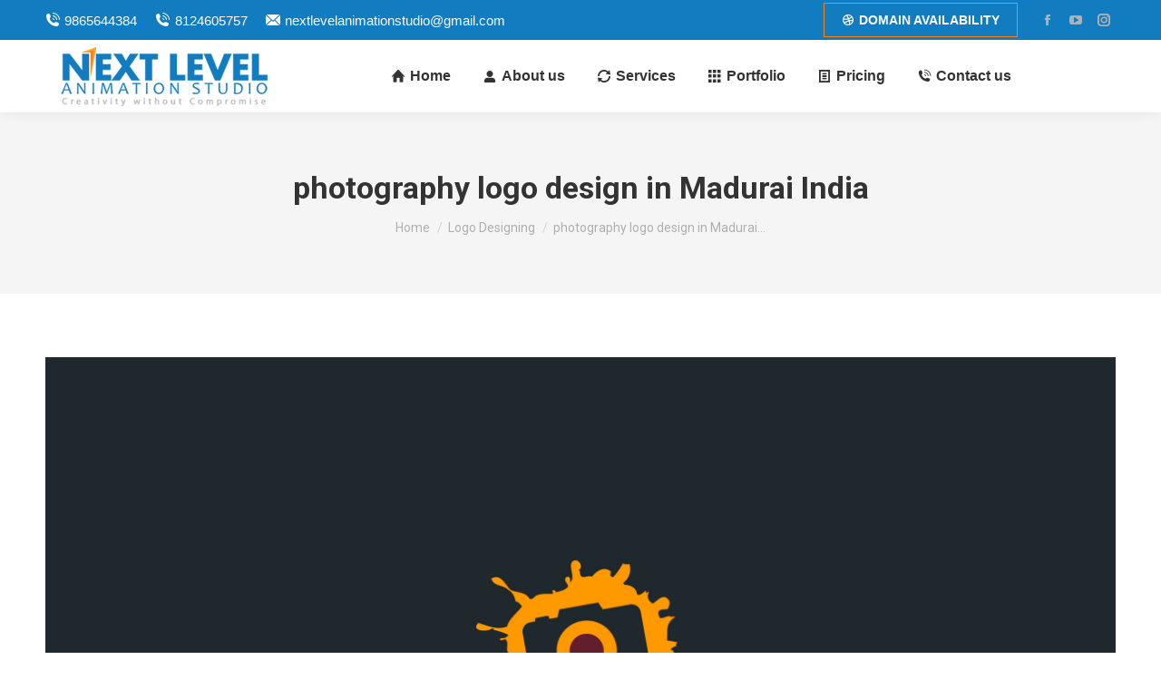

--- FILE ---
content_type: text/html; charset=UTF-8
request_url: https://www.nextlevelanimation.com/photography-logo-design-in-madurai-india/
body_size: 20360
content:
<!DOCTYPE html>
<!--[if !(IE 6) | !(IE 7) | !(IE 8)  ]><!-->
<html dir="ltr" lang="en-US" prefix="og: https://ogp.me/ns#" class="no-js">
<!--<![endif]-->
<head>
	<meta charset="UTF-8" />
		<meta name="viewport" content="width=device-width, initial-scale=1, maximum-scale=1, user-scalable=0">
		<meta name="theme-color" content="#f58120"/>	<link rel="profile" href="https://gmpg.org/xfn/11" />
	<title>photography logo design in Madurai India - 3D Animation Company in Madurai, Chennai</title>

		<!-- All in One SEO Pro 4.6.5 - aioseo.com -->
		<meta name="robots" content="max-image-preview:large" />
		<link rel="canonical" href="https://www.nextlevelanimation.com/photography-logo-design-in-madurai-india/" />
		<meta name="generator" content="All in One SEO Pro (AIOSEO) 4.6.5" />
		<meta property="og:locale" content="en_US" />
		<meta property="og:site_name" content="3D Animation Company in Madurai, Chennai - 3D Animation Studio in Madurai, Chennai" />
		<meta property="og:type" content="article" />
		<meta property="og:title" content="photography logo design in Madurai India - 3D Animation Company in Madurai, Chennai" />
		<meta property="og:url" content="https://www.nextlevelanimation.com/photography-logo-design-in-madurai-india/" />
		<meta property="article:published_time" content="2023-12-08T12:23:14+00:00" />
		<meta property="article:modified_time" content="2023-12-08T12:23:14+00:00" />
		<meta name="twitter:card" content="summary_large_image" />
		<meta name="twitter:title" content="photography logo design in Madurai India - 3D Animation Company in Madurai, Chennai" />
		<script type="application/ld+json" class="aioseo-schema">
			{"@context":"https:\/\/schema.org","@graph":[{"@type":"BlogPosting","@id":"https:\/\/www.nextlevelanimation.com\/photography-logo-design-in-madurai-india\/#blogposting","name":"photography logo design in Madurai India - 3D Animation Company in Madurai, Chennai","headline":"photography logo design in Madurai India","author":{"@id":"https:\/\/www.nextlevelanimation.com\/author\/newnextlevwlanimationindia\/#author"},"publisher":{"@id":"https:\/\/www.nextlevelanimation.com\/#organization"},"image":{"@type":"ImageObject","url":"https:\/\/www.nextlevelanimation.com\/wp-content\/uploads\/2014\/10\/photography-logo-design-in-Madurai-India.jpg","width":2400,"height":1600},"datePublished":"2023-12-08T12:23:14+00:00","dateModified":"2023-12-08T12:23:14+00:00","inLanguage":"en-US","mainEntityOfPage":{"@id":"https:\/\/www.nextlevelanimation.com\/photography-logo-design-in-madurai-india\/#webpage"},"isPartOf":{"@id":"https:\/\/www.nextlevelanimation.com\/photography-logo-design-in-madurai-india\/#webpage"},"articleSection":"Logo Designing, logo design India, photography logo animation in madurai, photography logo design in madurai, photography logo design in Madurai India, photography logo design India"},{"@type":"BreadcrumbList","@id":"https:\/\/www.nextlevelanimation.com\/photography-logo-design-in-madurai-india\/#breadcrumblist","itemListElement":[{"@type":"ListItem","@id":"https:\/\/www.nextlevelanimation.com\/#listItem","position":1,"name":"Home","item":"https:\/\/www.nextlevelanimation.com\/","nextItem":"https:\/\/www.nextlevelanimation.com\/photography-logo-design-in-madurai-india\/#listItem"},{"@type":"ListItem","@id":"https:\/\/www.nextlevelanimation.com\/photography-logo-design-in-madurai-india\/#listItem","position":2,"name":"photography logo design in Madurai India","previousItem":"https:\/\/www.nextlevelanimation.com\/#listItem"}]},{"@type":"Organization","@id":"https:\/\/www.nextlevelanimation.com\/#organization","name":"3D Animation Company in Madurai, Chennai","description":"3D Animation Studio in Madurai, Chennai","url":"https:\/\/www.nextlevelanimation.com\/"},{"@type":"Person","@id":"https:\/\/www.nextlevelanimation.com\/author\/newnextlevwlanimationindia\/#author","url":"https:\/\/www.nextlevelanimation.com\/author\/newnextlevwlanimationindia\/","name":"nEWnExTlEvWlAnImAtIoNiNdIa","image":{"@type":"ImageObject","@id":"https:\/\/www.nextlevelanimation.com\/photography-logo-design-in-madurai-india\/#authorImage","url":"https:\/\/secure.gravatar.com\/avatar\/34106ed1a9e1d67238b2da98f2076e933505ff83078e3b361b340d09bd5f5062?s=96&d=mm&r=g","width":96,"height":96,"caption":"nEWnExTlEvWlAnImAtIoNiNdIa"}},{"@type":"WebPage","@id":"https:\/\/www.nextlevelanimation.com\/photography-logo-design-in-madurai-india\/#webpage","url":"https:\/\/www.nextlevelanimation.com\/photography-logo-design-in-madurai-india\/","name":"photography logo design in Madurai India - 3D Animation Company in Madurai, Chennai","inLanguage":"en-US","isPartOf":{"@id":"https:\/\/www.nextlevelanimation.com\/#website"},"breadcrumb":{"@id":"https:\/\/www.nextlevelanimation.com\/photography-logo-design-in-madurai-india\/#breadcrumblist"},"author":{"@id":"https:\/\/www.nextlevelanimation.com\/author\/newnextlevwlanimationindia\/#author"},"creator":{"@id":"https:\/\/www.nextlevelanimation.com\/author\/newnextlevwlanimationindia\/#author"},"image":{"@type":"ImageObject","url":"https:\/\/www.nextlevelanimation.com\/wp-content\/uploads\/2014\/10\/photography-logo-design-in-Madurai-India.jpg","@id":"https:\/\/www.nextlevelanimation.com\/photography-logo-design-in-madurai-india\/#mainImage","width":2400,"height":1600},"primaryImageOfPage":{"@id":"https:\/\/www.nextlevelanimation.com\/photography-logo-design-in-madurai-india\/#mainImage"},"datePublished":"2023-12-08T12:23:14+00:00","dateModified":"2023-12-08T12:23:14+00:00"},{"@type":"WebSite","@id":"https:\/\/www.nextlevelanimation.com\/#website","url":"https:\/\/www.nextlevelanimation.com\/","name":"3D Animation Company in Madurai, Chennai","description":"3D Animation Studio in Madurai, Chennai","inLanguage":"en-US","publisher":{"@id":"https:\/\/www.nextlevelanimation.com\/#organization"}}]}
		</script>
		<!-- All in One SEO Pro -->

<link rel='dns-prefetch' href='//fonts.googleapis.com' />
<link rel="alternate" type="application/rss+xml" title="3D Animation Company in Madurai, Chennai &raquo; Feed" href="https://www.nextlevelanimation.com/feed/" />
<link rel="alternate" type="application/rss+xml" title="3D Animation Company in Madurai, Chennai &raquo; Comments Feed" href="https://www.nextlevelanimation.com/comments/feed/" />
<link rel="alternate" type="application/rss+xml" title="3D Animation Company in Madurai, Chennai &raquo; photography logo design in Madurai India Comments Feed" href="https://www.nextlevelanimation.com/photography-logo-design-in-madurai-india/feed/" />
<link rel="alternate" title="oEmbed (JSON)" type="application/json+oembed" href="https://www.nextlevelanimation.com/wp-json/oembed/1.0/embed?url=https%3A%2F%2Fwww.nextlevelanimation.com%2Fphotography-logo-design-in-madurai-india%2F" />
<link rel="alternate" title="oEmbed (XML)" type="text/xml+oembed" href="https://www.nextlevelanimation.com/wp-json/oembed/1.0/embed?url=https%3A%2F%2Fwww.nextlevelanimation.com%2Fphotography-logo-design-in-madurai-india%2F&#038;format=xml" />
<style id='wp-img-auto-sizes-contain-inline-css'>
img:is([sizes=auto i],[sizes^="auto," i]){contain-intrinsic-size:3000px 1500px}
/*# sourceURL=wp-img-auto-sizes-contain-inline-css */
</style>
<style id='wp-emoji-styles-inline-css'>

	img.wp-smiley, img.emoji {
		display: inline !important;
		border: none !important;
		box-shadow: none !important;
		height: 1em !important;
		width: 1em !important;
		margin: 0 0.07em !important;
		vertical-align: -0.1em !important;
		background: none !important;
		padding: 0 !important;
	}
/*# sourceURL=wp-emoji-styles-inline-css */
</style>
<style id='classic-theme-styles-inline-css'>
/*! This file is auto-generated */
.wp-block-button__link{color:#fff;background-color:#32373c;border-radius:9999px;box-shadow:none;text-decoration:none;padding:calc(.667em + 2px) calc(1.333em + 2px);font-size:1.125em}.wp-block-file__button{background:#32373c;color:#fff;text-decoration:none}
/*# sourceURL=/wp-includes/css/classic-themes.min.css */
</style>
<link rel='stylesheet' id='the7-font-css' href='https://www.nextlevelanimation.com/wp-content/themes/NEXTLEVELANIMATIONSTUDIOINDIA2025/fonts/icomoon-the7-font/icomoon-the7-font.min.css?ver=11.14.0.1' media='all' />
<link rel='stylesheet' id='chaty-front-css-css' href='https://www.nextlevelanimation.com/wp-content/plugins/chaty/css/chaty-front.min.css?ver=3.5.11721050450' media='all' />
<link rel='stylesheet' id='fwd360pv-css' href='https://www.nextlevelanimation.com/wp-content/plugins/fwd360pv/css/global.css?ver=4.1' media='all' />
<link rel='stylesheet' id='dt-web-fonts-css' href='https://fonts.googleapis.com/css?family=Roboto:400,600,700' media='all' />
<link rel='stylesheet' id='dt-main-css' href='https://www.nextlevelanimation.com/wp-content/themes/NEXTLEVELANIMATIONSTUDIOINDIA2025/css/main.min.css?ver=11.14.0.1' media='all' />
<style id='dt-main-inline-css'>
body #load {
  display: block;
  height: 100%;
  overflow: hidden;
  position: fixed;
  width: 100%;
  z-index: 9901;
  opacity: 1;
  visibility: visible;
  transition: all .35s ease-out;
}
.load-wrap {
  width: 100%;
  height: 100%;
  background-position: center center;
  background-repeat: no-repeat;
  text-align: center;
  display: -ms-flexbox;
  display: -ms-flex;
  display: flex;
  -ms-align-items: center;
  -ms-flex-align: center;
  align-items: center;
  -ms-flex-flow: column wrap;
  flex-flow: column wrap;
  -ms-flex-pack: center;
  -ms-justify-content: center;
  justify-content: center;
}
.load-wrap > svg {
  position: absolute;
  top: 50%;
  left: 50%;
  transform: translate(-50%,-50%);
}
#load {
  background: var(--the7-elementor-beautiful-loading-bg,#ffffff);
  --the7-beautiful-spinner-color2: var(--the7-beautiful-spinner-color,rgba(51,51,51,0.25));
}

/*# sourceURL=dt-main-inline-css */
</style>
<link rel='stylesheet' id='the7-custom-scrollbar-css' href='https://www.nextlevelanimation.com/wp-content/themes/NEXTLEVELANIMATIONSTUDIOINDIA2025/lib/custom-scrollbar/custom-scrollbar.min.css?ver=11.14.0.1' media='all' />
<link rel='stylesheet' id='the7-wpbakery-css' href='https://www.nextlevelanimation.com/wp-content/themes/NEXTLEVELANIMATIONSTUDIOINDIA2025/css/wpbakery.min.css?ver=11.14.0.1' media='all' />
<link rel='stylesheet' id='the7-css-vars-css' href='https://www.nextlevelanimation.com/wp-content/uploads/the7-css/css-vars.css?ver=e62a661b404b' media='all' />
<link rel='stylesheet' id='dt-custom-css' href='https://www.nextlevelanimation.com/wp-content/uploads/the7-css/custom.css?ver=e62a661b404b' media='all' />
<link rel='stylesheet' id='dt-media-css' href='https://www.nextlevelanimation.com/wp-content/uploads/the7-css/media.css?ver=e62a661b404b' media='all' />
<link rel='stylesheet' id='the7-mega-menu-css' href='https://www.nextlevelanimation.com/wp-content/uploads/the7-css/mega-menu.css?ver=e62a661b404b' media='all' />
<link rel='stylesheet' id='style-css' href='https://www.nextlevelanimation.com/wp-content/themes/NEXTLEVELANIMATIONSTUDIOINDIA2025/style.css?ver=11.14.0.1' media='all' />
<!--n2css--><!--n2js--><script src="https://www.nextlevelanimation.com/wp-includes/js/jquery/jquery.min.js?ver=3.7.1" id="jquery-core-js"></script>
<script src="https://www.nextlevelanimation.com/wp-includes/js/jquery/jquery-migrate.min.js?ver=3.4.1" id="jquery-migrate-js"></script>
<script id="dt-above-fold-js-extra">
var dtLocal = {"themeUrl":"https://www.nextlevelanimation.com/wp-content/themes/NEXTLEVELANIMATIONSTUDIOINDIA2025","passText":"To view this protected post, enter the password below:","moreButtonText":{"loading":"Loading...","loadMore":"Load more"},"postID":"5409","ajaxurl":"https://www.nextlevelanimation.com/wp-admin/admin-ajax.php","REST":{"baseUrl":"https://www.nextlevelanimation.com/wp-json/the7/v1","endpoints":{"sendMail":"/send-mail"}},"contactMessages":{"required":"One or more fields have an error. Please check and try again.","terms":"Please accept the privacy policy.","fillTheCaptchaError":"Please, fill the captcha."},"captchaSiteKey":"","ajaxNonce":"d146146d02","pageData":"","themeSettings":{"smoothScroll":"off","lazyLoading":false,"desktopHeader":{"height":80},"ToggleCaptionEnabled":"disabled","ToggleCaption":"Navigation","floatingHeader":{"showAfter":94,"showMenu":true,"height":80,"logo":{"showLogo":true,"html":"\u003Cimg class=\" preload-me\" src=\"https://www.nextlevelanimation.com/wp-content/uploads/2023/12/nextlevelanimationlogo-2-web.png\" srcset=\"https://www.nextlevelanimation.com/wp-content/uploads/2023/12/nextlevelanimationlogo-2-web.png 262w, https://www.nextlevelanimation.com/wp-content/uploads/2023/12/nextlevelanimationlogo-2-web.png 262w\" width=\"262\" height=\"75\"   sizes=\"262px\" alt=\"3D Animation Company in Madurai, Chennai\" /\u003E","url":"https://www.nextlevelanimation.com/"}},"topLine":{"floatingTopLine":{"logo":{"showLogo":false,"html":""}}},"mobileHeader":{"firstSwitchPoint":992,"secondSwitchPoint":778,"firstSwitchPointHeight":60,"secondSwitchPointHeight":60,"mobileToggleCaptionEnabled":"disabled","mobileToggleCaption":"Menu"},"stickyMobileHeaderFirstSwitch":{"logo":{"html":"\u003Cimg class=\" preload-me\" src=\"https://www.nextlevelanimation.com/wp-content/uploads/2023/12/nextlevelanimationlogo-2-web.png\" srcset=\"https://www.nextlevelanimation.com/wp-content/uploads/2023/12/nextlevelanimationlogo-2-web.png 262w, https://www.nextlevelanimation.com/wp-content/uploads/2023/12/nextlevelanimationlogo-2-web.png 262w\" width=\"262\" height=\"75\"   sizes=\"262px\" alt=\"3D Animation Company in Madurai, Chennai\" /\u003E"}},"stickyMobileHeaderSecondSwitch":{"logo":{"html":"\u003Cimg class=\" preload-me\" src=\"https://www.nextlevelanimation.com/wp-content/uploads/2023/12/nextlevelanimationlogo-2-web.png\" srcset=\"https://www.nextlevelanimation.com/wp-content/uploads/2023/12/nextlevelanimationlogo-2-web.png 262w, https://www.nextlevelanimation.com/wp-content/uploads/2023/12/nextlevelanimationlogo-2-web.png 262w\" width=\"262\" height=\"75\"   sizes=\"262px\" alt=\"3D Animation Company in Madurai, Chennai\" /\u003E"}},"sidebar":{"switchPoint":992},"boxedWidth":"1280px"},"VCMobileScreenWidth":"768"};
var dtShare = {"shareButtonText":{"facebook":"Share on Facebook","twitter":"Share on X","pinterest":"Pin it","linkedin":"Share on Linkedin","whatsapp":"Share on Whatsapp"},"overlayOpacity":"85"};
//# sourceURL=dt-above-fold-js-extra
</script>
<script src="https://www.nextlevelanimation.com/wp-content/themes/NEXTLEVELANIMATIONSTUDIOINDIA2025/js/above-the-fold.min.js?ver=11.14.0.1" id="dt-above-fold-js"></script>
<script></script><link rel="https://api.w.org/" href="https://www.nextlevelanimation.com/wp-json/" /><link rel="alternate" title="JSON" type="application/json" href="https://www.nextlevelanimation.com/wp-json/wp/v2/posts/5409" /><link rel="EditURI" type="application/rsd+xml" title="RSD" href="https://www.nextlevelanimation.com/xmlrpc.php?rsd" />
<meta name="generator" content="WordPress 6.9" />
<link rel='shortlink' href='https://www.nextlevelanimation.com/?p=5409' />
<link rel="pingback" href="https://www.nextlevelanimation.com/xmlrpc.php">
<meta property="og:site_name" content="3D Animation Company in Madurai, Chennai" />
<meta property="og:title" content="photography logo design in Madurai India" />
<meta property="og:image" content="https://www.nextlevelanimation.com/wp-content/uploads/2014/10/photography-logo-design-in-Madurai-India.jpg" />
<meta property="og:url" content="https://www.nextlevelanimation.com/photography-logo-design-in-madurai-india/" />
<meta property="og:type" content="article" />
<meta name="generator" content="Powered by WPBakery Page Builder - drag and drop page builder for WordPress."/>
<script type="text/javascript" id="the7-loader-script">
document.addEventListener("DOMContentLoaded", function(event) {
	var load = document.getElementById("load");
	if(!load.classList.contains('loader-removed')){
		var removeLoading = setTimeout(function() {
			load.className += " loader-removed";
		}, 300);
	}
});
</script>
		<link rel="icon" href="https://www.nextlevelanimation.com/wp-content/uploads/2023/11/favicon.jpg" type="image/jpeg" sizes="16x16"/><link rel="icon" href="https://www.nextlevelanimation.com/wp-content/uploads/2023/11/favicon.jpg" type="image/jpeg" sizes="32x32"/><noscript><style> .wpb_animate_when_almost_visible { opacity: 1; }</style></noscript><style id='the7-custom-inline-css' type='text/css'>
.sub-nav .menu-item i.fa,
.sub-nav .menu-item i.fas,
.sub-nav .menu-item i.far,
.sub-nav .menu-item i.fab {
	text-align: center;
	width: 1.25em;
}
</style>
<style id='wp-block-tag-cloud-inline-css'>
.wp-block-tag-cloud{box-sizing:border-box}.wp-block-tag-cloud.aligncenter{justify-content:center;text-align:center}.wp-block-tag-cloud a{display:inline-block;margin-right:5px}.wp-block-tag-cloud span{display:inline-block;margin-left:5px;text-decoration:none}:root :where(.wp-block-tag-cloud.is-style-outline){display:flex;flex-wrap:wrap;gap:1ch}:root :where(.wp-block-tag-cloud.is-style-outline a){border:1px solid;font-size:unset!important;margin-right:0;padding:1ch 2ch;text-decoration:none!important}
/*# sourceURL=https://www.nextlevelanimation.com/wp-includes/blocks/tag-cloud/style.min.css */
</style>
<style id='wp-block-group-inline-css'>
.wp-block-group{box-sizing:border-box}:where(.wp-block-group.wp-block-group-is-layout-constrained){position:relative}
/*# sourceURL=https://www.nextlevelanimation.com/wp-includes/blocks/group/style.min.css */
</style>
<style id='wp-block-group-theme-inline-css'>
:where(.wp-block-group.has-background){padding:1.25em 2.375em}
/*# sourceURL=https://www.nextlevelanimation.com/wp-includes/blocks/group/theme.min.css */
</style>
<style id='global-styles-inline-css'>
:root{--wp--preset--aspect-ratio--square: 1;--wp--preset--aspect-ratio--4-3: 4/3;--wp--preset--aspect-ratio--3-4: 3/4;--wp--preset--aspect-ratio--3-2: 3/2;--wp--preset--aspect-ratio--2-3: 2/3;--wp--preset--aspect-ratio--16-9: 16/9;--wp--preset--aspect-ratio--9-16: 9/16;--wp--preset--color--black: #000000;--wp--preset--color--cyan-bluish-gray: #abb8c3;--wp--preset--color--white: #FFF;--wp--preset--color--pale-pink: #f78da7;--wp--preset--color--vivid-red: #cf2e2e;--wp--preset--color--luminous-vivid-orange: #ff6900;--wp--preset--color--luminous-vivid-amber: #fcb900;--wp--preset--color--light-green-cyan: #7bdcb5;--wp--preset--color--vivid-green-cyan: #00d084;--wp--preset--color--pale-cyan-blue: #8ed1fc;--wp--preset--color--vivid-cyan-blue: #0693e3;--wp--preset--color--vivid-purple: #9b51e0;--wp--preset--color--accent: #f58120;--wp--preset--color--dark-gray: #111;--wp--preset--color--light-gray: #767676;--wp--preset--gradient--vivid-cyan-blue-to-vivid-purple: linear-gradient(135deg,rgb(6,147,227) 0%,rgb(155,81,224) 100%);--wp--preset--gradient--light-green-cyan-to-vivid-green-cyan: linear-gradient(135deg,rgb(122,220,180) 0%,rgb(0,208,130) 100%);--wp--preset--gradient--luminous-vivid-amber-to-luminous-vivid-orange: linear-gradient(135deg,rgb(252,185,0) 0%,rgb(255,105,0) 100%);--wp--preset--gradient--luminous-vivid-orange-to-vivid-red: linear-gradient(135deg,rgb(255,105,0) 0%,rgb(207,46,46) 100%);--wp--preset--gradient--very-light-gray-to-cyan-bluish-gray: linear-gradient(135deg,rgb(238,238,238) 0%,rgb(169,184,195) 100%);--wp--preset--gradient--cool-to-warm-spectrum: linear-gradient(135deg,rgb(74,234,220) 0%,rgb(151,120,209) 20%,rgb(207,42,186) 40%,rgb(238,44,130) 60%,rgb(251,105,98) 80%,rgb(254,248,76) 100%);--wp--preset--gradient--blush-light-purple: linear-gradient(135deg,rgb(255,206,236) 0%,rgb(152,150,240) 100%);--wp--preset--gradient--blush-bordeaux: linear-gradient(135deg,rgb(254,205,165) 0%,rgb(254,45,45) 50%,rgb(107,0,62) 100%);--wp--preset--gradient--luminous-dusk: linear-gradient(135deg,rgb(255,203,112) 0%,rgb(199,81,192) 50%,rgb(65,88,208) 100%);--wp--preset--gradient--pale-ocean: linear-gradient(135deg,rgb(255,245,203) 0%,rgb(182,227,212) 50%,rgb(51,167,181) 100%);--wp--preset--gradient--electric-grass: linear-gradient(135deg,rgb(202,248,128) 0%,rgb(113,206,126) 100%);--wp--preset--gradient--midnight: linear-gradient(135deg,rgb(2,3,129) 0%,rgb(40,116,252) 100%);--wp--preset--font-size--small: 13px;--wp--preset--font-size--medium: 20px;--wp--preset--font-size--large: 36px;--wp--preset--font-size--x-large: 42px;--wp--preset--spacing--20: 0.44rem;--wp--preset--spacing--30: 0.67rem;--wp--preset--spacing--40: 1rem;--wp--preset--spacing--50: 1.5rem;--wp--preset--spacing--60: 2.25rem;--wp--preset--spacing--70: 3.38rem;--wp--preset--spacing--80: 5.06rem;--wp--preset--shadow--natural: 6px 6px 9px rgba(0, 0, 0, 0.2);--wp--preset--shadow--deep: 12px 12px 50px rgba(0, 0, 0, 0.4);--wp--preset--shadow--sharp: 6px 6px 0px rgba(0, 0, 0, 0.2);--wp--preset--shadow--outlined: 6px 6px 0px -3px rgb(255, 255, 255), 6px 6px rgb(0, 0, 0);--wp--preset--shadow--crisp: 6px 6px 0px rgb(0, 0, 0);}:where(.is-layout-flex){gap: 0.5em;}:where(.is-layout-grid){gap: 0.5em;}body .is-layout-flex{display: flex;}.is-layout-flex{flex-wrap: wrap;align-items: center;}.is-layout-flex > :is(*, div){margin: 0;}body .is-layout-grid{display: grid;}.is-layout-grid > :is(*, div){margin: 0;}:where(.wp-block-columns.is-layout-flex){gap: 2em;}:where(.wp-block-columns.is-layout-grid){gap: 2em;}:where(.wp-block-post-template.is-layout-flex){gap: 1.25em;}:where(.wp-block-post-template.is-layout-grid){gap: 1.25em;}.has-black-color{color: var(--wp--preset--color--black) !important;}.has-cyan-bluish-gray-color{color: var(--wp--preset--color--cyan-bluish-gray) !important;}.has-white-color{color: var(--wp--preset--color--white) !important;}.has-pale-pink-color{color: var(--wp--preset--color--pale-pink) !important;}.has-vivid-red-color{color: var(--wp--preset--color--vivid-red) !important;}.has-luminous-vivid-orange-color{color: var(--wp--preset--color--luminous-vivid-orange) !important;}.has-luminous-vivid-amber-color{color: var(--wp--preset--color--luminous-vivid-amber) !important;}.has-light-green-cyan-color{color: var(--wp--preset--color--light-green-cyan) !important;}.has-vivid-green-cyan-color{color: var(--wp--preset--color--vivid-green-cyan) !important;}.has-pale-cyan-blue-color{color: var(--wp--preset--color--pale-cyan-blue) !important;}.has-vivid-cyan-blue-color{color: var(--wp--preset--color--vivid-cyan-blue) !important;}.has-vivid-purple-color{color: var(--wp--preset--color--vivid-purple) !important;}.has-black-background-color{background-color: var(--wp--preset--color--black) !important;}.has-cyan-bluish-gray-background-color{background-color: var(--wp--preset--color--cyan-bluish-gray) !important;}.has-white-background-color{background-color: var(--wp--preset--color--white) !important;}.has-pale-pink-background-color{background-color: var(--wp--preset--color--pale-pink) !important;}.has-vivid-red-background-color{background-color: var(--wp--preset--color--vivid-red) !important;}.has-luminous-vivid-orange-background-color{background-color: var(--wp--preset--color--luminous-vivid-orange) !important;}.has-luminous-vivid-amber-background-color{background-color: var(--wp--preset--color--luminous-vivid-amber) !important;}.has-light-green-cyan-background-color{background-color: var(--wp--preset--color--light-green-cyan) !important;}.has-vivid-green-cyan-background-color{background-color: var(--wp--preset--color--vivid-green-cyan) !important;}.has-pale-cyan-blue-background-color{background-color: var(--wp--preset--color--pale-cyan-blue) !important;}.has-vivid-cyan-blue-background-color{background-color: var(--wp--preset--color--vivid-cyan-blue) !important;}.has-vivid-purple-background-color{background-color: var(--wp--preset--color--vivid-purple) !important;}.has-black-border-color{border-color: var(--wp--preset--color--black) !important;}.has-cyan-bluish-gray-border-color{border-color: var(--wp--preset--color--cyan-bluish-gray) !important;}.has-white-border-color{border-color: var(--wp--preset--color--white) !important;}.has-pale-pink-border-color{border-color: var(--wp--preset--color--pale-pink) !important;}.has-vivid-red-border-color{border-color: var(--wp--preset--color--vivid-red) !important;}.has-luminous-vivid-orange-border-color{border-color: var(--wp--preset--color--luminous-vivid-orange) !important;}.has-luminous-vivid-amber-border-color{border-color: var(--wp--preset--color--luminous-vivid-amber) !important;}.has-light-green-cyan-border-color{border-color: var(--wp--preset--color--light-green-cyan) !important;}.has-vivid-green-cyan-border-color{border-color: var(--wp--preset--color--vivid-green-cyan) !important;}.has-pale-cyan-blue-border-color{border-color: var(--wp--preset--color--pale-cyan-blue) !important;}.has-vivid-cyan-blue-border-color{border-color: var(--wp--preset--color--vivid-cyan-blue) !important;}.has-vivid-purple-border-color{border-color: var(--wp--preset--color--vivid-purple) !important;}.has-vivid-cyan-blue-to-vivid-purple-gradient-background{background: var(--wp--preset--gradient--vivid-cyan-blue-to-vivid-purple) !important;}.has-light-green-cyan-to-vivid-green-cyan-gradient-background{background: var(--wp--preset--gradient--light-green-cyan-to-vivid-green-cyan) !important;}.has-luminous-vivid-amber-to-luminous-vivid-orange-gradient-background{background: var(--wp--preset--gradient--luminous-vivid-amber-to-luminous-vivid-orange) !important;}.has-luminous-vivid-orange-to-vivid-red-gradient-background{background: var(--wp--preset--gradient--luminous-vivid-orange-to-vivid-red) !important;}.has-very-light-gray-to-cyan-bluish-gray-gradient-background{background: var(--wp--preset--gradient--very-light-gray-to-cyan-bluish-gray) !important;}.has-cool-to-warm-spectrum-gradient-background{background: var(--wp--preset--gradient--cool-to-warm-spectrum) !important;}.has-blush-light-purple-gradient-background{background: var(--wp--preset--gradient--blush-light-purple) !important;}.has-blush-bordeaux-gradient-background{background: var(--wp--preset--gradient--blush-bordeaux) !important;}.has-luminous-dusk-gradient-background{background: var(--wp--preset--gradient--luminous-dusk) !important;}.has-pale-ocean-gradient-background{background: var(--wp--preset--gradient--pale-ocean) !important;}.has-electric-grass-gradient-background{background: var(--wp--preset--gradient--electric-grass) !important;}.has-midnight-gradient-background{background: var(--wp--preset--gradient--midnight) !important;}.has-small-font-size{font-size: var(--wp--preset--font-size--small) !important;}.has-medium-font-size{font-size: var(--wp--preset--font-size--medium) !important;}.has-large-font-size{font-size: var(--wp--preset--font-size--large) !important;}.has-x-large-font-size{font-size: var(--wp--preset--font-size--x-large) !important;}
/*# sourceURL=global-styles-inline-css */
</style>
</head>
<body id="the7-body" class="wp-singular post-template-default single single-post postid-5409 single-format-standard wp-embed-responsive wp-theme-NEXTLEVELANIMATIONSTUDIOINDIA2025 dt-responsive-on right-mobile-menu-close-icon ouside-menu-close-icon mobile-hamburger-close-bg-enable mobile-hamburger-close-bg-hover-enable  fade-medium-mobile-menu-close-icon fade-medium-menu-close-icon accent-gradient srcset-enabled btn-flat custom-btn-color custom-btn-hover-color shadow-element-decoration phantom-sticky phantom-shadow-decoration phantom-custom-logo-on sticky-mobile-header top-header first-switch-logo-left first-switch-menu-right second-switch-logo-left second-switch-menu-right right-mobile-menu layzr-loading-on popup-message-style the7-ver-11.14.0.1 wpb-js-composer js-comp-ver-7.3 vc_responsive">
<!-- The7 11.14.0.1 -->
<div id="load" class="spinner-loader">
	<div class="load-wrap"><style type="text/css">
    [class*="the7-spinner-animate-"]{
        animation: spinner-animation 1s cubic-bezier(1,1,1,1) infinite;
        x:46.5px;
        y:40px;
        width:7px;
        height:20px;
        fill:var(--the7-beautiful-spinner-color2);
        opacity: 0.2;
    }
    .the7-spinner-animate-2{
        animation-delay: 0.083s;
    }
    .the7-spinner-animate-3{
        animation-delay: 0.166s;
    }
    .the7-spinner-animate-4{
         animation-delay: 0.25s;
    }
    .the7-spinner-animate-5{
         animation-delay: 0.33s;
    }
    .the7-spinner-animate-6{
         animation-delay: 0.416s;
    }
    .the7-spinner-animate-7{
         animation-delay: 0.5s;
    }
    .the7-spinner-animate-8{
         animation-delay: 0.58s;
    }
    .the7-spinner-animate-9{
         animation-delay: 0.666s;
    }
    .the7-spinner-animate-10{
         animation-delay: 0.75s;
    }
    .the7-spinner-animate-11{
        animation-delay: 0.83s;
    }
    .the7-spinner-animate-12{
        animation-delay: 0.916s;
    }
    @keyframes spinner-animation{
        from {
            opacity: 1;
        }
        to{
            opacity: 0;
        }
    }
</style>
<svg width="75px" height="75px" xmlns="http://www.w3.org/2000/svg" viewBox="0 0 100 100" preserveAspectRatio="xMidYMid">
	<rect class="the7-spinner-animate-1" rx="5" ry="5" transform="rotate(0 50 50) translate(0 -30)"></rect>
	<rect class="the7-spinner-animate-2" rx="5" ry="5" transform="rotate(30 50 50) translate(0 -30)"></rect>
	<rect class="the7-spinner-animate-3" rx="5" ry="5" transform="rotate(60 50 50) translate(0 -30)"></rect>
	<rect class="the7-spinner-animate-4" rx="5" ry="5" transform="rotate(90 50 50) translate(0 -30)"></rect>
	<rect class="the7-spinner-animate-5" rx="5" ry="5" transform="rotate(120 50 50) translate(0 -30)"></rect>
	<rect class="the7-spinner-animate-6" rx="5" ry="5" transform="rotate(150 50 50) translate(0 -30)"></rect>
	<rect class="the7-spinner-animate-7" rx="5" ry="5" transform="rotate(180 50 50) translate(0 -30)"></rect>
	<rect class="the7-spinner-animate-8" rx="5" ry="5" transform="rotate(210 50 50) translate(0 -30)"></rect>
	<rect class="the7-spinner-animate-9" rx="5" ry="5" transform="rotate(240 50 50) translate(0 -30)"></rect>
	<rect class="the7-spinner-animate-10" rx="5" ry="5" transform="rotate(270 50 50) translate(0 -30)"></rect>
	<rect class="the7-spinner-animate-11" rx="5" ry="5" transform="rotate(300 50 50) translate(0 -30)"></rect>
	<rect class="the7-spinner-animate-12" rx="5" ry="5" transform="rotate(330 50 50) translate(0 -30)"></rect>
</svg></div>
</div>
<div id="page" >
	<a class="skip-link screen-reader-text" href="#content">Skip to content</a>

<div class="masthead inline-header center widgets full-height shadow-decoration shadow-mobile-header-decoration small-mobile-menu-icon dt-parent-menu-clickable show-sub-menu-on-hover show-device-logo show-mobile-logo"  role="banner">

	<div class="top-bar full-width-line top-bar-line-hide">
	<div class="top-bar-bg" ></div>
	<div class="left-widgets mini-widgets"><a href="tel:+919865644384" class="mini-contacts phone show-on-desktop in-top-bar-left in-menu-second-switch"><i class="fa-fw icomoon-the7-font-the7-phone-06"></i>9865644384</a><a href="tel:+918124605757" class="mini-contacts clock show-on-desktop in-top-bar-left in-menu-second-switch"><i class="fa-fw icomoon-the7-font-the7-phone-06"></i>8124605757</a><a href="mailto:nextlevelanimationstudio@gmail.com" class="mini-contacts multipurpose_2 show-on-desktop near-logo-first-switch in-menu-second-switch"><i class="fa-fw icomoon-the7-font-the7-mail-05"></i>nextlevelanimationstudio@gmail.com</a></div><div class="right-widgets mini-widgets"><a href="http://nextlevelanimation.supersite2.myorderbox.com/" class="microwidget-btn mini-button header-elements-button-1 show-on-desktop near-logo-first-switch in-menu-second-switch microwidget-btn-hover-bg-on border-on hover-border-on btn-icon-align-left" target="_blank"><i class="icomoon-the7-font-dribbble"></i><span>DOMAIN AVAILABILITY</span></a><div class="soc-ico show-on-desktop in-top-bar-right in-menu-second-switch disabled-bg disabled-border border-off hover-accent-bg hover-disabled-border  hover-border-off"><a title="Facebook page opens in new window" href="https://www.facebook.com/nextlevelanimation" target="_blank" class="facebook"><span class="soc-font-icon"></span><span class="screen-reader-text">Facebook page opens in new window</span></a><a title="YouTube page opens in new window" href="https://www.youtube.com/@nextlevelanimationstudio/" target="_blank" class="you-tube"><span class="soc-font-icon"></span><span class="screen-reader-text">YouTube page opens in new window</span></a><a title="Instagram page opens in new window" href="https://www.instagram.com/nextlevelanimationstudio/" target="_blank" class="instagram"><span class="soc-font-icon"></span><span class="screen-reader-text">Instagram page opens in new window</span></a></div></div></div>

	<header class="header-bar">

		<div class="branding">
	<div id="site-title" class="assistive-text">3D Animation Company in Madurai, Chennai</div>
	<div id="site-description" class="assistive-text">3D Animation Studio in Madurai, Chennai</div>
	<a class="" href="https://www.nextlevelanimation.com/"><img class=" preload-me" src="https://www.nextlevelanimation.com/wp-content/uploads/2023/12/nextlevelanimationlogo-2-web.png" srcset="https://www.nextlevelanimation.com/wp-content/uploads/2023/12/nextlevelanimationlogo-2-web.png 262w, https://www.nextlevelanimation.com/wp-content/uploads/2023/12/nextlevelanimationlogo-2-web.png 262w" width="262" height="75"   sizes="262px" alt="3D Animation Company in Madurai, Chennai" /><img class="mobile-logo preload-me" src="https://www.nextlevelanimation.com/wp-content/uploads/2023/12/nextlevelanimationlogo-2-web.png" srcset="https://www.nextlevelanimation.com/wp-content/uploads/2023/12/nextlevelanimationlogo-2-web.png 262w, https://www.nextlevelanimation.com/wp-content/uploads/2023/12/nextlevelanimationlogo-2-web.png 262w" width="262" height="75"   sizes="262px" alt="3D Animation Company in Madurai, Chennai" /></a></div>

		<ul id="primary-menu" class="main-nav underline-decoration l-to-r-line outside-item-remove-margin"><li class="menu-item menu-item-type-post_type menu-item-object-page menu-item-home menu-item-6312 first depth-0"><a href='https://www.nextlevelanimation.com/' class=' mega-menu-img' data-level='1'><i class="fa-fw icomoon-the7-font-the7-home-04"  ></i><span class="menu-item-text"><span class="menu-text">Home</span></span></a></li> <li class="menu-item menu-item-type-post_type menu-item-object-page menu-item-6011 depth-0"><a href='https://www.nextlevelanimation.com/aboutus/' class=' mega-menu-img' data-level='1'><i class="fa-fw icomoon-the7-font-the7-login-02"  ></i><span class="menu-item-text"><span class="menu-text">About us</span></span></a></li> <li class="menu-item menu-item-type-custom menu-item-object-custom menu-item-has-children menu-item-5145 has-children depth-0"><a href='#' class=' mega-menu-img' data-level='1'><i class="fa-fw dt-icon-the7-refresh-07"  ></i><span class="menu-item-text"><span class="menu-text">Services</span></span></a><ul class="sub-nav gradient-hover hover-style-bg level-arrows-on"><li class="menu-item menu-item-type-post_type menu-item-object-page menu-item-6767 first depth-1"><a href='https://www.nextlevelanimation.com/software-application-development-in-madurai/' data-level='2'><span class="menu-item-text"><span class="menu-text">Software Applications</span></span></a></li> <li class="menu-item menu-item-type-post_type menu-item-object-page menu-item-has-children menu-item-5073 has-children depth-1"><a href='https://www.nextlevelanimation.com/mobile-applications-development-in-india/' data-level='2'><span class="menu-item-text"><span class="menu-text">Mobile Applications</span></span></a><ul class="sub-nav gradient-hover hover-style-bg level-arrows-on"><li class="menu-item menu-item-type-post_type menu-item-object-page menu-item-6527 first depth-2"><a href='https://www.nextlevelanimation.com/best-ios-app-development-company-in-madurai-chennai/' data-level='3'><span class="menu-item-text"><span class="menu-text">iPhone</span></span></a></li> <li class="menu-item menu-item-type-post_type menu-item-object-page menu-item-6522 depth-2"><a href='https://www.nextlevelanimation.com/best-mobile-applications-development-companies-in-madurai-chennai-2/' data-level='3'><span class="menu-item-text"><span class="menu-text">Android</span></span></a></li> </ul></li> <li class="menu-item menu-item-type-post_type menu-item-object-page menu-item-has-children menu-item-5074 has-children depth-1"><a href='https://www.nextlevelanimation.com/web-design-and-development-company-in-madurai-chennai/' data-level='2'><span class="menu-item-text"><span class="menu-text">Web Development</span></span></a><ul class="sub-nav gradient-hover hover-style-bg level-arrows-on"><li class="menu-item menu-item-type-post_type menu-item-object-page menu-item-5090 first depth-2"><a href='https://www.nextlevelanimation.com/static-website-design-development-company-in-madurai-chennai/' data-level='3'><span class="menu-item-text"><span class="menu-text">Static Website Design</span></span></a></li> <li class="menu-item menu-item-type-post_type menu-item-object-page menu-item-5085 depth-2"><a href='https://www.nextlevelanimation.com/dynamic-website-designing-madurai-chennai/' data-level='3'><span class="menu-item-text"><span class="menu-text">Dynamic Website Designing</span></span></a></li> <li class="menu-item menu-item-type-post_type menu-item-object-page menu-item-5086 depth-2"><a href='https://www.nextlevelanimation.com/ecommerce-website-design-development-company-in-madurai-chennai/' data-level='3'><span class="menu-item-text"><span class="menu-text">Ecommerce Development</span></span></a></li> <li class="menu-item menu-item-type-post_type menu-item-object-page menu-item-5087 depth-2"><a href='https://www.nextlevelanimation.com/html5-web-based-application-madurai/' data-level='3'><span class="menu-item-text"><span class="menu-text">HTML5 Based Application</span></span></a></li> <li class="menu-item menu-item-type-post_type menu-item-object-page menu-item-5088 depth-2"><a href='https://www.nextlevelanimation.com/open-source-customization-in-madurai/' data-level='3'><span class="menu-item-text"><span class="menu-text">Open Source Development</span></span></a></li> <li class="menu-item menu-item-type-post_type menu-item-object-page menu-item-5089 depth-2"><a href='https://www.nextlevelanimation.com/best-php-development-companies-in-chennai-madurai/' data-level='3'><span class="menu-item-text"><span class="menu-text">PHP Development</span></span></a></li> <li class="menu-item menu-item-type-post_type menu-item-object-page menu-item-5091 depth-2"><a href='https://www.nextlevelanimation.com/website-redesigning-companies-in-in-madurai-chennai/' data-level='3'><span class="menu-item-text"><span class="menu-text">Website Redesign</span></span></a></li> </ul></li> <li class="menu-item menu-item-type-post_type menu-item-object-page menu-item-has-children menu-item-5075 has-children depth-1"><a href='https://www.nextlevelanimation.com/2d-3d-animation-services-in-madurai-chennai/' data-level='2'><span class="menu-item-text"><span class="menu-text">2D&#038;3D Animation</span></span></a><ul class="sub-nav gradient-hover hover-style-bg level-arrows-on"><li class="menu-item menu-item-type-post_type menu-item-object-page menu-item-6548 first depth-2"><a href='https://www.nextlevelanimation.com/best-2d-animation-services-in-madurai-chennai/' data-level='3'><span class="menu-item-text"><span class="menu-text">2D Animation</span></span></a></li> <li class="menu-item menu-item-type-post_type menu-item-object-page menu-item-5077 depth-2"><a href='https://www.nextlevelanimation.com/international-3d-exhibition-design/' data-level='3'><span class="menu-item-text"><span class="menu-text">3D Exhibit Design</span></span></a></li> <li class="menu-item menu-item-type-post_type menu-item-object-page menu-item-5078 depth-2"><a href='https://www.nextlevelanimation.com/3d-architectural-visualization-companies-in-india/' data-level='3'><span class="menu-item-text"><span class="menu-text">3D Architectural Visualization</span></span></a></li> <li class="menu-item menu-item-type-post_type menu-item-object-page menu-item-5099 depth-2"><a href='https://www.nextlevelanimation.com/professional-3d-logo-design-company/' data-level='3'><span class="menu-item-text"><span class="menu-text">3D Logo Designing</span></span></a></li> <li class="menu-item menu-item-type-post_type menu-item-object-page menu-item-5092 depth-2"><a href='https://www.nextlevelanimation.com/3d-logo-animation-services/' data-level='3'><span class="menu-item-text"><span class="menu-text">3D Logo Animation</span></span></a></li> <li class="menu-item menu-item-type-post_type menu-item-object-page menu-item-5093 depth-2"><a href='https://www.nextlevelanimation.com/3d-product-modeling/' data-level='3'><span class="menu-item-text"><span class="menu-text">3D Product Modeling</span></span></a></li> <li class="menu-item menu-item-type-post_type menu-item-object-page menu-item-5094 depth-2"><a href='https://www.nextlevelanimation.com/character-animation/' data-level='3'><span class="menu-item-text"><span class="menu-text">3D Character Modeling</span></span></a></li> <li class="menu-item menu-item-type-post_type menu-item-object-page menu-item-5095 depth-2"><a href='https://www.nextlevelanimation.com/medical-animation-3/' data-level='3'><span class="menu-item-text"><span class="menu-text">3D Medical Animation</span></span></a></li> <li class="menu-item menu-item-type-post_type menu-item-object-page menu-item-5096 depth-2"><a href='https://www.nextlevelanimation.com/industrial-animation-2/' data-level='3'><span class="menu-item-text"><span class="menu-text">3D Industrial Animation</span></span></a></li> </ul></li> <li class="menu-item menu-item-type-post_type menu-item-object-page menu-item-6850 depth-1"><a href='https://www.nextlevelanimation.com/best-digital-business-card-in-madurai-customised-digital-visiting-card-design-and-development-in-madurai/' data-level='2'><span class="menu-item-text"><span class="menu-text">Digital Business Card</span></span></a></li> <li class="menu-item menu-item-type-post_type menu-item-object-page menu-item-has-children menu-item-6539 has-children depth-1"><a href='https://www.nextlevelanimation.com/best-graphic-design-company-in-madurai-2/' data-level='2'><span class="menu-item-text"><span class="menu-text">Graphic Design</span></span></a><ul class="sub-nav gradient-hover hover-style-bg level-arrows-on"><li class="menu-item menu-item-type-post_type menu-item-object-page menu-item-6428 first depth-2"><a href='https://www.nextlevelanimation.com/logo-designing-madurai-best-logo-design-in-madurai-chennai-low-cost-logo-design-in-madurai/' data-level='3'><span class="menu-item-text"><span class="menu-text">Logo Designing</span></span></a></li> <li class="menu-item menu-item-type-post_type menu-item-object-page menu-item-has-children menu-item-5081 has-children depth-2"><a href='https://www.nextlevelanimation.com/corporate-identity-design/' data-level='3'><span class="menu-item-text"><span class="menu-text">Corporate Identity</span></span></a><ul class="sub-nav gradient-hover hover-style-bg level-arrows-on"><li class="menu-item menu-item-type-post_type menu-item-object-page menu-item-5109 first depth-3"><a href='https://www.nextlevelanimation.com/brochure-designing-service-company-in-madurai-chennai/' data-level='4'><span class="menu-item-text"><span class="menu-text">Brochure Designing</span></span></a></li> <li class="menu-item menu-item-type-post_type menu-item-object-page menu-item-5102 depth-3"><a href='https://www.nextlevelanimation.com/envelope-designing/' data-level='4'><span class="menu-item-text"><span class="menu-text">Envelope Designing</span></span></a></li> <li class="menu-item menu-item-type-post_type menu-item-object-page menu-item-5103 depth-3"><a href='https://www.nextlevelanimation.com/letterhead-design/' data-level='4'><span class="menu-item-text"><span class="menu-text">Letterhead Design</span></span></a></li> <li class="menu-item menu-item-type-post_type menu-item-object-page menu-item-5104 depth-3"><a href='https://www.nextlevelanimation.com/pamphlets-designing-services-company-in-madurai-chennai/' data-level='4'><span class="menu-item-text"><span class="menu-text">Pamphlets</span></span></a></li> <li class="menu-item menu-item-type-post_type menu-item-object-page menu-item-5108 depth-3"><a href='https://www.nextlevelanimation.com/prospectus-designing-service-company-in-madurai-chennai/' data-level='4'><span class="menu-item-text"><span class="menu-text">Prospectus Designing</span></span></a></li> <li class="menu-item menu-item-type-post_type menu-item-object-page menu-item-5105 depth-3"><a href='https://www.nextlevelanimation.com/leaflets-designers-in-madurai-chennai/' data-level='4'><span class="menu-item-text"><span class="menu-text">Leaflets</span></span></a></li> <li class="menu-item menu-item-type-post_type menu-item-object-page menu-item-5106 depth-3"><a href='https://www.nextlevelanimation.com/notice-designer-services-company-in-madurai-chennai/' data-level='4'><span class="menu-item-text"><span class="menu-text">Notice Designing</span></span></a></li> <li class="menu-item menu-item-type-post_type menu-item-object-page menu-item-5107 depth-3"><a href='https://www.nextlevelanimation.com/flyer-designer-services-company-in-in-madurai-chennai/' data-level='4'><span class="menu-item-text"><span class="menu-text">Flyer Designing</span></span></a></li> <li class="menu-item menu-item-type-post_type menu-item-object-page menu-item-5110 depth-3"><a href='https://www.nextlevelanimation.com/creative-office-profile-designers-in-madurai-chennai/' data-level='4'><span class="menu-item-text"><span class="menu-text">Office Profile</span></span></a></li> <li class="menu-item menu-item-type-post_type menu-item-object-page menu-item-5111 depth-3"><a href='https://www.nextlevelanimation.com/corporate-company-packaging-design-agency-in-madurai-chennai/' data-level='4'><span class="menu-item-text"><span class="menu-text">Packaging Design</span></span></a></li> <li class="menu-item menu-item-type-post_type menu-item-object-page menu-item-5112 depth-3"><a href='https://www.nextlevelanimation.com/graphic-design-product-box-design-in-madurai/' data-level='4'><span class="menu-item-text"><span class="menu-text">Product Box Design</span></span></a></li> <li class="menu-item menu-item-type-post_type menu-item-object-page menu-item-5113 depth-3"><a href='https://www.nextlevelanimation.com/events-graphic-designer-in-madurai-chennai/' data-level='4'><span class="menu-item-text"><span class="menu-text">Events</span></span></a></li> <li class="menu-item menu-item-type-post_type menu-item-object-page menu-item-5114 depth-3"><a href='https://www.nextlevelanimation.com/creative-standee-designers-in-madurai-chennai/' data-level='4'><span class="menu-item-text"><span class="menu-text">Standee Design</span></span></a></li> <li class="menu-item menu-item-type-post_type menu-item-object-page menu-item-5115 depth-3"><a href='https://www.nextlevelanimation.com/creative-poster-design-company-in-madurai-chennai/' data-level='4'><span class="menu-item-text"><span class="menu-text">Poster Design</span></span></a></li> <li class="menu-item menu-item-type-post_type menu-item-object-page menu-item-5116 depth-3"><a href='https://www.nextlevelanimation.com/newspaper-graphic-designer-in-madurai-chennai/' data-level='4'><span class="menu-item-text"><span class="menu-text">Newspaper Design</span></span></a></li> </ul></li> <li class="menu-item menu-item-type-post_type menu-item-object-page menu-item-5097 depth-2"><a href='https://www.nextlevelanimation.com/social-media-design/' data-level='3'><span class="menu-item-text"><span class="menu-text">Social Media Designing</span></span></a></li> <li class="menu-item menu-item-type-post_type menu-item-object-page menu-item-6868 depth-2"><a href='https://www.nextlevelanimation.com/business-facebook-instagram-post-developments-in-madurai-india/' data-level='3'><span class="menu-item-text"><span class="menu-text">Business Facebook, Instagram Post</span></span></a></li> <li class="menu-item menu-item-type-post_type menu-item-object-page menu-item-5100 depth-2"><a href='https://www.nextlevelanimation.com/interface-designing/' data-level='3'><span class="menu-item-text"><span class="menu-text">Interface Designing</span></span></a></li> <li class="menu-item menu-item-type-post_type menu-item-object-page menu-item-5101 depth-2"><a href='https://www.nextlevelanimation.com/digital-painting-in-india/' data-level='3'><span class="menu-item-text"><span class="menu-text">Digital Painting</span></span></a></li> </ul></li> </ul></li> <li class="menu-item menu-item-type-post_type menu-item-object-page menu-item-has-children menu-item-5242 has-children depth-0"><a href='https://www.nextlevelanimation.com/portfolio-2/' class=' mega-menu-img' data-level='1'><i class="fa-fw dt-icon-the7-misc-006-1"  ></i><span class="menu-item-text"><span class="menu-text">Portfolio</span></span></a><ul class="sub-nav gradient-hover hover-style-bg level-arrows-on"><li class="menu-item menu-item-type-post_type menu-item-object-page menu-item-6248 first depth-1"><a href='https://www.nextlevelanimation.com/mobile-app-development/' data-level='2'><span class="menu-item-text"><span class="menu-text">Mobile App Development</span></span></a></li> <li class="menu-item menu-item-type-post_type menu-item-object-page menu-item-6254 depth-1"><a href='https://www.nextlevelanimation.com/website-designing-development/' data-level='2'><span class="menu-item-text"><span class="menu-text">Website Designing &#038; Development</span></span></a></li> <li class="menu-item menu-item-type-post_type menu-item-object-post menu-item-6856 depth-1"><a href='https://www.nextlevelanimation.com/digital-visiting-card-development-in-madurai-uk/' data-level='2'><span class="menu-item-text"><span class="menu-text">Digital Visiting Card Development</span></span></a></li> <li class="menu-item menu-item-type-post_type menu-item-object-page menu-item-6259 depth-1"><a href='https://www.nextlevelanimation.com/3d-animation/' data-level='2'><span class="menu-item-text"><span class="menu-text">3D Animation</span></span></a></li> <li class="menu-item menu-item-type-post_type menu-item-object-page menu-item-6264 depth-1"><a href='https://www.nextlevelanimation.com/3d-architectural-visualisation/' data-level='2'><span class="menu-item-text"><span class="menu-text">3D Architectural Visualisation</span></span></a></li> <li class="menu-item menu-item-type-post_type menu-item-object-page menu-item-6269 depth-1"><a href='https://www.nextlevelanimation.com/3d-logo-animation/' data-level='2'><span class="menu-item-text"><span class="menu-text">3D Logo Animation</span></span></a></li> <li class="menu-item menu-item-type-post_type menu-item-object-page menu-item-6274 depth-1"><a href='https://www.nextlevelanimation.com/gif-animation/' data-level='2'><span class="menu-item-text"><span class="menu-text">GIF Animation</span></span></a></li> <li class="menu-item menu-item-type-post_type menu-item-object-page menu-item-6279 depth-1"><a href='https://www.nextlevelanimation.com/logo-designing/' data-level='2'><span class="menu-item-text"><span class="menu-text">Logo Designing</span></span></a></li> <li class="menu-item menu-item-type-post_type menu-item-object-page menu-item-6237 depth-1"><a href='https://www.nextlevelanimation.com/graphics-designing/' data-level='2'><span class="menu-item-text"><span class="menu-text">Graphics Designing</span></span></a></li> <li class="menu-item menu-item-type-post_type menu-item-object-page menu-item-6289 depth-1"><a href='https://www.nextlevelanimation.com/corporate-identity-design-3/' data-level='2'><span class="menu-item-text"><span class="menu-text">Corporate Identity Design</span></span></a></li> <li class="menu-item menu-item-type-post_type menu-item-object-page menu-item-6284 depth-1"><a href='https://www.nextlevelanimation.com/digital-painting/' data-level='2'><span class="menu-item-text"><span class="menu-text">Digital Painting</span></span></a></li> <li class="menu-item menu-item-type-post_type menu-item-object-page menu-item-6294 depth-1"><a href='https://www.nextlevelanimation.com/social-media-design-2/' data-level='2'><span class="menu-item-text"><span class="menu-text">Social Media Design</span></span></a></li> </ul></li> <li class="menu-item menu-item-type-post_type menu-item-object-page menu-item-6023 depth-0"><a href='https://www.nextlevelanimation.com/price-list/' class=' mega-menu-img' data-level='1'><i class="fa-fw icomoon-the7-font-the7-more-00"  ></i><span class="menu-item-text"><span class="menu-text">Pricing</span></span></a></li> <li class="menu-item menu-item-type-post_type menu-item-object-page menu-item-5080 last depth-0"><a href='https://www.nextlevelanimation.com/contactus/' class=' mega-menu-img' data-level='1'><i class="fa-fw icomoon-the7-font-the7-phone-06"  ></i><span class="menu-item-text"><span class="menu-text">Contact us</span></span></a></li> </ul>
		
	</header>

</div>
<div role="navigation" class="dt-mobile-header mobile-menu-show-divider">
	<div class="dt-close-mobile-menu-icon"><div class="close-line-wrap"><span class="close-line"></span><span class="close-line"></span><span class="close-line"></span></div></div>	<ul id="mobile-menu" class="mobile-main-nav">
		<li class="menu-item menu-item-type-post_type menu-item-object-page menu-item-home menu-item-6312 first depth-0"><a href='https://www.nextlevelanimation.com/' class=' mega-menu-img' data-level='1'><i class="fa-fw icomoon-the7-font-the7-home-04"  ></i><span class="menu-item-text"><span class="menu-text">Home</span></span></a></li> <li class="menu-item menu-item-type-post_type menu-item-object-page menu-item-6011 depth-0"><a href='https://www.nextlevelanimation.com/aboutus/' class=' mega-menu-img' data-level='1'><i class="fa-fw icomoon-the7-font-the7-login-02"  ></i><span class="menu-item-text"><span class="menu-text">About us</span></span></a></li> <li class="menu-item menu-item-type-custom menu-item-object-custom menu-item-has-children menu-item-5145 has-children depth-0"><a href='#' class=' mega-menu-img' data-level='1'><i class="fa-fw dt-icon-the7-refresh-07"  ></i><span class="menu-item-text"><span class="menu-text">Services</span></span></a><ul class="sub-nav gradient-hover hover-style-bg level-arrows-on"><li class="menu-item menu-item-type-post_type menu-item-object-page menu-item-6767 first depth-1"><a href='https://www.nextlevelanimation.com/software-application-development-in-madurai/' data-level='2'><span class="menu-item-text"><span class="menu-text">Software Applications</span></span></a></li> <li class="menu-item menu-item-type-post_type menu-item-object-page menu-item-has-children menu-item-5073 has-children depth-1"><a href='https://www.nextlevelanimation.com/mobile-applications-development-in-india/' data-level='2'><span class="menu-item-text"><span class="menu-text">Mobile Applications</span></span></a><ul class="sub-nav gradient-hover hover-style-bg level-arrows-on"><li class="menu-item menu-item-type-post_type menu-item-object-page menu-item-6527 first depth-2"><a href='https://www.nextlevelanimation.com/best-ios-app-development-company-in-madurai-chennai/' data-level='3'><span class="menu-item-text"><span class="menu-text">iPhone</span></span></a></li> <li class="menu-item menu-item-type-post_type menu-item-object-page menu-item-6522 depth-2"><a href='https://www.nextlevelanimation.com/best-mobile-applications-development-companies-in-madurai-chennai-2/' data-level='3'><span class="menu-item-text"><span class="menu-text">Android</span></span></a></li> </ul></li> <li class="menu-item menu-item-type-post_type menu-item-object-page menu-item-has-children menu-item-5074 has-children depth-1"><a href='https://www.nextlevelanimation.com/web-design-and-development-company-in-madurai-chennai/' data-level='2'><span class="menu-item-text"><span class="menu-text">Web Development</span></span></a><ul class="sub-nav gradient-hover hover-style-bg level-arrows-on"><li class="menu-item menu-item-type-post_type menu-item-object-page menu-item-5090 first depth-2"><a href='https://www.nextlevelanimation.com/static-website-design-development-company-in-madurai-chennai/' data-level='3'><span class="menu-item-text"><span class="menu-text">Static Website Design</span></span></a></li> <li class="menu-item menu-item-type-post_type menu-item-object-page menu-item-5085 depth-2"><a href='https://www.nextlevelanimation.com/dynamic-website-designing-madurai-chennai/' data-level='3'><span class="menu-item-text"><span class="menu-text">Dynamic Website Designing</span></span></a></li> <li class="menu-item menu-item-type-post_type menu-item-object-page menu-item-5086 depth-2"><a href='https://www.nextlevelanimation.com/ecommerce-website-design-development-company-in-madurai-chennai/' data-level='3'><span class="menu-item-text"><span class="menu-text">Ecommerce Development</span></span></a></li> <li class="menu-item menu-item-type-post_type menu-item-object-page menu-item-5087 depth-2"><a href='https://www.nextlevelanimation.com/html5-web-based-application-madurai/' data-level='3'><span class="menu-item-text"><span class="menu-text">HTML5 Based Application</span></span></a></li> <li class="menu-item menu-item-type-post_type menu-item-object-page menu-item-5088 depth-2"><a href='https://www.nextlevelanimation.com/open-source-customization-in-madurai/' data-level='3'><span class="menu-item-text"><span class="menu-text">Open Source Development</span></span></a></li> <li class="menu-item menu-item-type-post_type menu-item-object-page menu-item-5089 depth-2"><a href='https://www.nextlevelanimation.com/best-php-development-companies-in-chennai-madurai/' data-level='3'><span class="menu-item-text"><span class="menu-text">PHP Development</span></span></a></li> <li class="menu-item menu-item-type-post_type menu-item-object-page menu-item-5091 depth-2"><a href='https://www.nextlevelanimation.com/website-redesigning-companies-in-in-madurai-chennai/' data-level='3'><span class="menu-item-text"><span class="menu-text">Website Redesign</span></span></a></li> </ul></li> <li class="menu-item menu-item-type-post_type menu-item-object-page menu-item-has-children menu-item-5075 has-children depth-1"><a href='https://www.nextlevelanimation.com/2d-3d-animation-services-in-madurai-chennai/' data-level='2'><span class="menu-item-text"><span class="menu-text">2D&#038;3D Animation</span></span></a><ul class="sub-nav gradient-hover hover-style-bg level-arrows-on"><li class="menu-item menu-item-type-post_type menu-item-object-page menu-item-6548 first depth-2"><a href='https://www.nextlevelanimation.com/best-2d-animation-services-in-madurai-chennai/' data-level='3'><span class="menu-item-text"><span class="menu-text">2D Animation</span></span></a></li> <li class="menu-item menu-item-type-post_type menu-item-object-page menu-item-5077 depth-2"><a href='https://www.nextlevelanimation.com/international-3d-exhibition-design/' data-level='3'><span class="menu-item-text"><span class="menu-text">3D Exhibit Design</span></span></a></li> <li class="menu-item menu-item-type-post_type menu-item-object-page menu-item-5078 depth-2"><a href='https://www.nextlevelanimation.com/3d-architectural-visualization-companies-in-india/' data-level='3'><span class="menu-item-text"><span class="menu-text">3D Architectural Visualization</span></span></a></li> <li class="menu-item menu-item-type-post_type menu-item-object-page menu-item-5099 depth-2"><a href='https://www.nextlevelanimation.com/professional-3d-logo-design-company/' data-level='3'><span class="menu-item-text"><span class="menu-text">3D Logo Designing</span></span></a></li> <li class="menu-item menu-item-type-post_type menu-item-object-page menu-item-5092 depth-2"><a href='https://www.nextlevelanimation.com/3d-logo-animation-services/' data-level='3'><span class="menu-item-text"><span class="menu-text">3D Logo Animation</span></span></a></li> <li class="menu-item menu-item-type-post_type menu-item-object-page menu-item-5093 depth-2"><a href='https://www.nextlevelanimation.com/3d-product-modeling/' data-level='3'><span class="menu-item-text"><span class="menu-text">3D Product Modeling</span></span></a></li> <li class="menu-item menu-item-type-post_type menu-item-object-page menu-item-5094 depth-2"><a href='https://www.nextlevelanimation.com/character-animation/' data-level='3'><span class="menu-item-text"><span class="menu-text">3D Character Modeling</span></span></a></li> <li class="menu-item menu-item-type-post_type menu-item-object-page menu-item-5095 depth-2"><a href='https://www.nextlevelanimation.com/medical-animation-3/' data-level='3'><span class="menu-item-text"><span class="menu-text">3D Medical Animation</span></span></a></li> <li class="menu-item menu-item-type-post_type menu-item-object-page menu-item-5096 depth-2"><a href='https://www.nextlevelanimation.com/industrial-animation-2/' data-level='3'><span class="menu-item-text"><span class="menu-text">3D Industrial Animation</span></span></a></li> </ul></li> <li class="menu-item menu-item-type-post_type menu-item-object-page menu-item-6850 depth-1"><a href='https://www.nextlevelanimation.com/best-digital-business-card-in-madurai-customised-digital-visiting-card-design-and-development-in-madurai/' data-level='2'><span class="menu-item-text"><span class="menu-text">Digital Business Card</span></span></a></li> <li class="menu-item menu-item-type-post_type menu-item-object-page menu-item-has-children menu-item-6539 has-children depth-1"><a href='https://www.nextlevelanimation.com/best-graphic-design-company-in-madurai-2/' data-level='2'><span class="menu-item-text"><span class="menu-text">Graphic Design</span></span></a><ul class="sub-nav gradient-hover hover-style-bg level-arrows-on"><li class="menu-item menu-item-type-post_type menu-item-object-page menu-item-6428 first depth-2"><a href='https://www.nextlevelanimation.com/logo-designing-madurai-best-logo-design-in-madurai-chennai-low-cost-logo-design-in-madurai/' data-level='3'><span class="menu-item-text"><span class="menu-text">Logo Designing</span></span></a></li> <li class="menu-item menu-item-type-post_type menu-item-object-page menu-item-has-children menu-item-5081 has-children depth-2"><a href='https://www.nextlevelanimation.com/corporate-identity-design/' data-level='3'><span class="menu-item-text"><span class="menu-text">Corporate Identity</span></span></a><ul class="sub-nav gradient-hover hover-style-bg level-arrows-on"><li class="menu-item menu-item-type-post_type menu-item-object-page menu-item-5109 first depth-3"><a href='https://www.nextlevelanimation.com/brochure-designing-service-company-in-madurai-chennai/' data-level='4'><span class="menu-item-text"><span class="menu-text">Brochure Designing</span></span></a></li> <li class="menu-item menu-item-type-post_type menu-item-object-page menu-item-5102 depth-3"><a href='https://www.nextlevelanimation.com/envelope-designing/' data-level='4'><span class="menu-item-text"><span class="menu-text">Envelope Designing</span></span></a></li> <li class="menu-item menu-item-type-post_type menu-item-object-page menu-item-5103 depth-3"><a href='https://www.nextlevelanimation.com/letterhead-design/' data-level='4'><span class="menu-item-text"><span class="menu-text">Letterhead Design</span></span></a></li> <li class="menu-item menu-item-type-post_type menu-item-object-page menu-item-5104 depth-3"><a href='https://www.nextlevelanimation.com/pamphlets-designing-services-company-in-madurai-chennai/' data-level='4'><span class="menu-item-text"><span class="menu-text">Pamphlets</span></span></a></li> <li class="menu-item menu-item-type-post_type menu-item-object-page menu-item-5108 depth-3"><a href='https://www.nextlevelanimation.com/prospectus-designing-service-company-in-madurai-chennai/' data-level='4'><span class="menu-item-text"><span class="menu-text">Prospectus Designing</span></span></a></li> <li class="menu-item menu-item-type-post_type menu-item-object-page menu-item-5105 depth-3"><a href='https://www.nextlevelanimation.com/leaflets-designers-in-madurai-chennai/' data-level='4'><span class="menu-item-text"><span class="menu-text">Leaflets</span></span></a></li> <li class="menu-item menu-item-type-post_type menu-item-object-page menu-item-5106 depth-3"><a href='https://www.nextlevelanimation.com/notice-designer-services-company-in-madurai-chennai/' data-level='4'><span class="menu-item-text"><span class="menu-text">Notice Designing</span></span></a></li> <li class="menu-item menu-item-type-post_type menu-item-object-page menu-item-5107 depth-3"><a href='https://www.nextlevelanimation.com/flyer-designer-services-company-in-in-madurai-chennai/' data-level='4'><span class="menu-item-text"><span class="menu-text">Flyer Designing</span></span></a></li> <li class="menu-item menu-item-type-post_type menu-item-object-page menu-item-5110 depth-3"><a href='https://www.nextlevelanimation.com/creative-office-profile-designers-in-madurai-chennai/' data-level='4'><span class="menu-item-text"><span class="menu-text">Office Profile</span></span></a></li> <li class="menu-item menu-item-type-post_type menu-item-object-page menu-item-5111 depth-3"><a href='https://www.nextlevelanimation.com/corporate-company-packaging-design-agency-in-madurai-chennai/' data-level='4'><span class="menu-item-text"><span class="menu-text">Packaging Design</span></span></a></li> <li class="menu-item menu-item-type-post_type menu-item-object-page menu-item-5112 depth-3"><a href='https://www.nextlevelanimation.com/graphic-design-product-box-design-in-madurai/' data-level='4'><span class="menu-item-text"><span class="menu-text">Product Box Design</span></span></a></li> <li class="menu-item menu-item-type-post_type menu-item-object-page menu-item-5113 depth-3"><a href='https://www.nextlevelanimation.com/events-graphic-designer-in-madurai-chennai/' data-level='4'><span class="menu-item-text"><span class="menu-text">Events</span></span></a></li> <li class="menu-item menu-item-type-post_type menu-item-object-page menu-item-5114 depth-3"><a href='https://www.nextlevelanimation.com/creative-standee-designers-in-madurai-chennai/' data-level='4'><span class="menu-item-text"><span class="menu-text">Standee Design</span></span></a></li> <li class="menu-item menu-item-type-post_type menu-item-object-page menu-item-5115 depth-3"><a href='https://www.nextlevelanimation.com/creative-poster-design-company-in-madurai-chennai/' data-level='4'><span class="menu-item-text"><span class="menu-text">Poster Design</span></span></a></li> <li class="menu-item menu-item-type-post_type menu-item-object-page menu-item-5116 depth-3"><a href='https://www.nextlevelanimation.com/newspaper-graphic-designer-in-madurai-chennai/' data-level='4'><span class="menu-item-text"><span class="menu-text">Newspaper Design</span></span></a></li> </ul></li> <li class="menu-item menu-item-type-post_type menu-item-object-page menu-item-5097 depth-2"><a href='https://www.nextlevelanimation.com/social-media-design/' data-level='3'><span class="menu-item-text"><span class="menu-text">Social Media Designing</span></span></a></li> <li class="menu-item menu-item-type-post_type menu-item-object-page menu-item-6868 depth-2"><a href='https://www.nextlevelanimation.com/business-facebook-instagram-post-developments-in-madurai-india/' data-level='3'><span class="menu-item-text"><span class="menu-text">Business Facebook, Instagram Post</span></span></a></li> <li class="menu-item menu-item-type-post_type menu-item-object-page menu-item-5100 depth-2"><a href='https://www.nextlevelanimation.com/interface-designing/' data-level='3'><span class="menu-item-text"><span class="menu-text">Interface Designing</span></span></a></li> <li class="menu-item menu-item-type-post_type menu-item-object-page menu-item-5101 depth-2"><a href='https://www.nextlevelanimation.com/digital-painting-in-india/' data-level='3'><span class="menu-item-text"><span class="menu-text">Digital Painting</span></span></a></li> </ul></li> </ul></li> <li class="menu-item menu-item-type-post_type menu-item-object-page menu-item-has-children menu-item-5242 has-children depth-0"><a href='https://www.nextlevelanimation.com/portfolio-2/' class=' mega-menu-img' data-level='1'><i class="fa-fw dt-icon-the7-misc-006-1"  ></i><span class="menu-item-text"><span class="menu-text">Portfolio</span></span></a><ul class="sub-nav gradient-hover hover-style-bg level-arrows-on"><li class="menu-item menu-item-type-post_type menu-item-object-page menu-item-6248 first depth-1"><a href='https://www.nextlevelanimation.com/mobile-app-development/' data-level='2'><span class="menu-item-text"><span class="menu-text">Mobile App Development</span></span></a></li> <li class="menu-item menu-item-type-post_type menu-item-object-page menu-item-6254 depth-1"><a href='https://www.nextlevelanimation.com/website-designing-development/' data-level='2'><span class="menu-item-text"><span class="menu-text">Website Designing &#038; Development</span></span></a></li> <li class="menu-item menu-item-type-post_type menu-item-object-post menu-item-6856 depth-1"><a href='https://www.nextlevelanimation.com/digital-visiting-card-development-in-madurai-uk/' data-level='2'><span class="menu-item-text"><span class="menu-text">Digital Visiting Card Development</span></span></a></li> <li class="menu-item menu-item-type-post_type menu-item-object-page menu-item-6259 depth-1"><a href='https://www.nextlevelanimation.com/3d-animation/' data-level='2'><span class="menu-item-text"><span class="menu-text">3D Animation</span></span></a></li> <li class="menu-item menu-item-type-post_type menu-item-object-page menu-item-6264 depth-1"><a href='https://www.nextlevelanimation.com/3d-architectural-visualisation/' data-level='2'><span class="menu-item-text"><span class="menu-text">3D Architectural Visualisation</span></span></a></li> <li class="menu-item menu-item-type-post_type menu-item-object-page menu-item-6269 depth-1"><a href='https://www.nextlevelanimation.com/3d-logo-animation/' data-level='2'><span class="menu-item-text"><span class="menu-text">3D Logo Animation</span></span></a></li> <li class="menu-item menu-item-type-post_type menu-item-object-page menu-item-6274 depth-1"><a href='https://www.nextlevelanimation.com/gif-animation/' data-level='2'><span class="menu-item-text"><span class="menu-text">GIF Animation</span></span></a></li> <li class="menu-item menu-item-type-post_type menu-item-object-page menu-item-6279 depth-1"><a href='https://www.nextlevelanimation.com/logo-designing/' data-level='2'><span class="menu-item-text"><span class="menu-text">Logo Designing</span></span></a></li> <li class="menu-item menu-item-type-post_type menu-item-object-page menu-item-6237 depth-1"><a href='https://www.nextlevelanimation.com/graphics-designing/' data-level='2'><span class="menu-item-text"><span class="menu-text">Graphics Designing</span></span></a></li> <li class="menu-item menu-item-type-post_type menu-item-object-page menu-item-6289 depth-1"><a href='https://www.nextlevelanimation.com/corporate-identity-design-3/' data-level='2'><span class="menu-item-text"><span class="menu-text">Corporate Identity Design</span></span></a></li> <li class="menu-item menu-item-type-post_type menu-item-object-page menu-item-6284 depth-1"><a href='https://www.nextlevelanimation.com/digital-painting/' data-level='2'><span class="menu-item-text"><span class="menu-text">Digital Painting</span></span></a></li> <li class="menu-item menu-item-type-post_type menu-item-object-page menu-item-6294 depth-1"><a href='https://www.nextlevelanimation.com/social-media-design-2/' data-level='2'><span class="menu-item-text"><span class="menu-text">Social Media Design</span></span></a></li> </ul></li> <li class="menu-item menu-item-type-post_type menu-item-object-page menu-item-6023 depth-0"><a href='https://www.nextlevelanimation.com/price-list/' class=' mega-menu-img' data-level='1'><i class="fa-fw icomoon-the7-font-the7-more-00"  ></i><span class="menu-item-text"><span class="menu-text">Pricing</span></span></a></li> <li class="menu-item menu-item-type-post_type menu-item-object-page menu-item-5080 last depth-0"><a href='https://www.nextlevelanimation.com/contactus/' class=' mega-menu-img' data-level='1'><i class="fa-fw icomoon-the7-font-the7-phone-06"  ></i><span class="menu-item-text"><span class="menu-text">Contact us</span></span></a></li> 	</ul>
	<div class='mobile-mini-widgets-in-menu'></div>
</div>


		<div class="page-title title-center solid-bg page-title-responsive-enabled">
			<div class="wf-wrap">

				<div class="page-title-head hgroup"><h1 class="entry-title">photography logo design in Madurai India</h1></div><div class="page-title-breadcrumbs"><div class="assistive-text">You are here:</div><ol class="breadcrumbs text-small" itemscope itemtype="https://schema.org/BreadcrumbList"><li itemprop="itemListElement" itemscope itemtype="https://schema.org/ListItem"><a itemprop="item" href="https://www.nextlevelanimation.com/" title="Home"><span itemprop="name">Home</span></a><meta itemprop="position" content="1" /></li><li itemprop="itemListElement" itemscope itemtype="https://schema.org/ListItem"><a itemprop="item" href="https://www.nextlevelanimation.com/category/logo-designing/" title="Logo Designing"><span itemprop="name">Logo Designing</span></a><meta itemprop="position" content="2" /></li><li class="current" itemprop="itemListElement" itemscope itemtype="https://schema.org/ListItem"><span itemprop="name">photography logo design in Madurai&hellip;</span><meta itemprop="position" content="3" /></li></ol></div>			</div>
		</div>

		

<div id="main" class="sidebar-none sidebar-divider-vertical">

	
	<div class="main-gradient"></div>
	<div class="wf-wrap">
	<div class="wf-container-main">

	

			<div id="content" class="content" role="main">

				
<article id="post-5409" class="single-postlike post-5409 post type-post status-publish format-standard has-post-thumbnail category-logo-designing tag-logo-design-india tag-photography-logo-animation-in-madurai tag-photography-logo-design-in-madurai tag-photography-logo-design-in-madurai-india tag-photography-logo-design-india category-190 description-off">

	<div class="post-thumbnail"><img class="preload-me lazy-load aspect" src="data:image/svg+xml,%3Csvg%20xmlns%3D&#39;http%3A%2F%2Fwww.w3.org%2F2000%2Fsvg&#39;%20viewBox%3D&#39;0%200%202400%201600&#39;%2F%3E" data-src="https://www.nextlevelanimation.com/wp-content/uploads/2014/10/photography-logo-design-in-Madurai-India.jpg" data-srcset="https://www.nextlevelanimation.com/wp-content/uploads/2014/10/photography-logo-design-in-Madurai-India.jpg 2400w" loading="eager" style="--ratio: 2400 / 1600" sizes="(max-width: 2400px) 100vw, 2400px" width="2400" height="1600"  title="photography logo design in Madurai India" alt="" /></div><div class="entry-content"></div><div class="single-related-posts"><h3>Related Portfolios</h3><section class="items-grid"><div class=" related-item"><article class="post-format-standard"><div class="mini-post-img"><a class="alignleft post-rollover layzr-bg" href="https://www.nextlevelanimation.com/jaihindh-photography-3d-logo-madurai/" aria-label="Post image"><img class="preload-me lazy-load aspect" src="data:image/svg+xml,%3Csvg%20xmlns%3D&#39;http%3A%2F%2Fwww.w3.org%2F2000%2Fsvg&#39;%20viewBox%3D&#39;0%200%20110%2080&#39;%2F%3E" data-src="https://www.nextlevelanimation.com/wp-content/uploads/2025/12/jaihindh-photography-3D-Logo-Madurai-9-110x80.jpg" data-srcset="https://www.nextlevelanimation.com/wp-content/uploads/2025/12/jaihindh-photography-3D-Logo-Madurai-9-110x80.jpg 110w, https://www.nextlevelanimation.com/wp-content/uploads/2025/12/jaihindh-photography-3D-Logo-Madurai-9-220x160.jpg 220w" loading="eager" style="--ratio: 110 / 80" sizes="(max-width: 110px) 100vw, 110px" width="110" height="80"  alt="3D logo design for startups in Madurai" /></a></div><div class="post-content"><a href="https://www.nextlevelanimation.com/jaihindh-photography-3d-logo-madurai/">jaihindh photography 3D Logo Madurai</a><br /><time class="text-secondary" datetime="2025-12-08T11:39:04+00:00">December 8, 2025</time></div></article></div><div class=" related-item"><article class="post-format-standard"><div class="mini-post-img"><a class="alignleft post-rollover layzr-bg" href="https://www.nextlevelanimation.com/custom-logo-designing-company-in-madurai-2/" aria-label="Post image"><img class="preload-me lazy-load aspect" src="data:image/svg+xml,%3Csvg%20xmlns%3D&#39;http%3A%2F%2Fwww.w3.org%2F2000%2Fsvg&#39;%20viewBox%3D&#39;0%200%20110%2080&#39;%2F%3E" data-src="https://www.nextlevelanimation.com/wp-content/uploads/2025/02/Custom-logo-designing-company-in-Madurai-110x80.jpg" data-srcset="https://www.nextlevelanimation.com/wp-content/uploads/2025/02/Custom-logo-designing-company-in-Madurai-110x80.jpg 110w, https://www.nextlevelanimation.com/wp-content/uploads/2025/02/Custom-logo-designing-company-in-Madurai-220x160.jpg 220w" loading="eager" style="--ratio: 110 / 80" sizes="(max-width: 110px) 100vw, 110px" width="110" height="80"  alt="Custom logo designing company in Madurai" /></a></div><div class="post-content"><a href="https://www.nextlevelanimation.com/custom-logo-designing-company-in-madurai-2/">Custom logo designing company in Madurai</a><br /><time class="text-secondary" datetime="2025-02-03T07:01:59+00:00">February 3, 2025</time></div></article></div><div class=" related-item"><article class="post-format-standard"><div class="mini-post-img"><a class="alignleft post-rollover layzr-bg" href="https://www.nextlevelanimation.com/professional-logo-designer-in-uk-london-18step-standards-ntitas/" aria-label="Post image"><img class="preload-me lazy-load aspect" src="data:image/svg+xml,%3Csvg%20xmlns%3D&#39;http%3A%2F%2Fwww.w3.org%2F2000%2Fsvg&#39;%20viewBox%3D&#39;0%200%20110%2080&#39;%2F%3E" data-src="https://www.nextlevelanimation.com/wp-content/uploads/2024/07/Professional-Logo-Designer-in-Uk-london-110x80.jpg" data-srcset="https://www.nextlevelanimation.com/wp-content/uploads/2024/07/Professional-Logo-Designer-in-Uk-london-110x80.jpg 110w, https://www.nextlevelanimation.com/wp-content/uploads/2024/07/Professional-Logo-Designer-in-Uk-london-220x160.jpg 220w" loading="eager" style="--ratio: 110 / 80" sizes="(max-width: 110px) 100vw, 110px" width="110" height="80"  alt="Logo Designers In Uk london" /></a></div><div class="post-content"><a href="https://www.nextlevelanimation.com/professional-logo-designer-in-uk-london-18step-standards-ntitas/">Professional Logo Designer in Uk london | 18Step Standards Ntitas</a><br /><time class="text-secondary" datetime="2024-07-25T08:09:34+00:00">July 25, 2024</time></div></article></div><div class=" related-item"><article class="post-format-standard"><div class="mini-post-img"><a class="alignleft post-rollover layzr-bg" href="https://www.nextlevelanimation.com/logo-branding-services-madurai-social-media-advertisement-video-promotion-in-madurai/" aria-label="Post image"><img class="preload-me lazy-load aspect" src="data:image/svg+xml,%3Csvg%20xmlns%3D&#39;http%3A%2F%2Fwww.w3.org%2F2000%2Fsvg&#39;%20viewBox%3D&#39;0%200%20110%2080&#39;%2F%3E" data-src="https://www.nextlevelanimation.com/wp-content/uploads/2024/07/Creative-Graphic-design-Madurai-110x80.jpg" data-srcset="https://www.nextlevelanimation.com/wp-content/uploads/2024/07/Creative-Graphic-design-Madurai-110x80.jpg 110w, https://www.nextlevelanimation.com/wp-content/uploads/2024/07/Creative-Graphic-design-Madurai-220x160.jpg 220w" loading="eager" style="--ratio: 110 / 80" sizes="(max-width: 110px) 100vw, 110px" width="110" height="80"  alt="Creative Graphic design Madurai" /></a></div><div class="post-content"><a href="https://www.nextlevelanimation.com/logo-branding-services-madurai-social-media-advertisement-video-promotion-in-madurai/">Logo Branding Services Madurai &#038; Social Media Advertisement Video Promotion in Madurai</a><br /><time class="text-secondary" datetime="2024-07-24T07:23:19+00:00">July 24, 2024</time></div></article></div><div class=" related-item"><article class="post-format-standard"><div class="mini-post-img"><a class="alignleft post-rollover layzr-bg" href="https://www.nextlevelanimation.com/logo-design-company-in-madurai-best-logo-designer-in-madurai-best-logo-design-company-in-madurai-no-1-logo-designer-in-madurai-tamilnadu-india-logo-madurai/" aria-label="Post image"><img class="preload-me lazy-load aspect" src="data:image/svg+xml,%3Csvg%20xmlns%3D&#39;http%3A%2F%2Fwww.w3.org%2F2000%2Fsvg&#39;%20viewBox%3D&#39;0%200%20110%2080&#39;%2F%3E" data-src="https://www.nextlevelanimation.com/wp-content/uploads/2024/07/Logo-Design-Company-in-Madurai-110x80.jpg" data-srcset="https://www.nextlevelanimation.com/wp-content/uploads/2024/07/Logo-Design-Company-in-Madurai-110x80.jpg 110w, https://www.nextlevelanimation.com/wp-content/uploads/2024/07/Logo-Design-Company-in-Madurai-220x160.jpg 220w" loading="eager" style="--ratio: 110 / 80" sizes="(max-width: 110px) 100vw, 110px" width="110" height="80"  alt="" /></a></div><div class="post-content"><a href="https://www.nextlevelanimation.com/logo-design-company-in-madurai-best-logo-designer-in-madurai-best-logo-design-company-in-madurai-no-1-logo-designer-in-madurai-tamilnadu-india-logo-madurai/">Logo Design Company in Madurai | Best Logo Designer in Madurai, Best Logo Design Company in Madurai, No.1 Logo Designer in Madurai Tamilnadu India, Logo Madurai</a><br /><time class="text-secondary" datetime="2024-07-23T12:31:15+00:00">July 23, 2024</time></div></article></div><div class=" related-item"><article class="post-format-standard"><div class="mini-post-img"><a class="alignleft post-rollover layzr-bg" href="https://www.nextlevelanimation.com/news-youtube-channel-logo-designing-in-madurai/" aria-label="Post image"><img class="preload-me lazy-load aspect" src="data:image/svg+xml,%3Csvg%20xmlns%3D&#39;http%3A%2F%2Fwww.w3.org%2F2000%2Fsvg&#39;%20viewBox%3D&#39;0%200%20110%2080&#39;%2F%3E" data-src="https://www.nextlevelanimation.com/wp-content/uploads/2024/07/news-youtube-channel-logo-designing-in-madurai-110x80.jpg" data-srcset="https://www.nextlevelanimation.com/wp-content/uploads/2024/07/news-youtube-channel-logo-designing-in-madurai-110x80.jpg 110w, https://www.nextlevelanimation.com/wp-content/uploads/2024/07/news-youtube-channel-logo-designing-in-madurai-220x160.jpg 220w" loading="eager" style="--ratio: 110 / 80" sizes="(max-width: 110px) 100vw, 110px" width="110" height="80"  alt="" /></a></div><div class="post-content"><a href="https://www.nextlevelanimation.com/news-youtube-channel-logo-designing-in-madurai/">News youtube channel logo designing in madurai</a><br /><time class="text-secondary" datetime="2024-07-23T12:18:42+00:00">July 23, 2024</time></div></article></div></section></div>
</article>

	<div id="comments" class="comments-area">

	
		
		<div id="respond" class="comment-respond">
		<h3 id="reply-title" class="comment-reply-title">Leave a Reply <small><a rel="nofollow" id="cancel-comment-reply-link" href="/photography-logo-design-in-madurai-india/#respond" style="display:none;">Cancel reply</a></small></h3><form action="https://www.nextlevelanimation.com/wp-comments-post.php" method="post" id="commentform" class="comment-form"><p class="comment-notes text-small">Your email address will not be published. Required fields are marked <span class="required">*</span></p><p class="comment-form-comment"><label class="assistive-text" for="comment">Comment</label><textarea id="comment" placeholder="Comment" name="comment" cols="45" rows="8" aria-required="true"></textarea></p><div class="form-fields"><span class="comment-form-author"><label class="assistive-text" for="author">Name &#42;</label><input id="author" name="author" type="text" placeholder="Name&#42;" value="" size="30" aria-required="true" /></span>
<span class="comment-form-email"><label class="assistive-text" for="email">Email &#42;</label><input id="email" name="email" type="text" placeholder="Email&#42;" value="" size="30" aria-required="true" /></span>
<span class="comment-form-url"><label class="assistive-text" for="url">Website</label><input id="url" name="url" type="text" placeholder="Website" value="" size="30" /></span></div>
<p class="comment-form-cookies-consent"><input id="wp-comment-cookies-consent" name="wp-comment-cookies-consent" type="checkbox" value="yes"  /><label for="wp-comment-cookies-consent">Save my name, email, and website in this browser for the next time I comment.</label></p>
<p class="form-submit"><input name="submit" type="submit" id="submit" class="submit" value="Post Comment" /> <a href="javascript:void(0);" class="dt-btn dt-btn-m"><span>Post comment</span></a><input type='hidden' name='comment_post_ID' value='5409' id='comment_post_ID' />
<input type='hidden' name='comment_parent' id='comment_parent' value='0' />
</p><p style="display: none !important;" class="akismet-fields-container" data-prefix="ak_"><label>&#916;<textarea name="ak_hp_textarea" cols="45" rows="8" maxlength="100"></textarea></label><input type="hidden" id="ak_js_1" name="ak_js" value="101"/><script>document.getElementById( "ak_js_1" ).setAttribute( "value", ( new Date() ).getTime() );</script></p></form>	</div><!-- #respond -->
	
	</div><!-- #comments .comments-area -->

			</div><!-- #content -->

			
			</div><!-- .wf-container -->
		</div><!-- .wf-wrap -->

	
	</div><!-- #main -->

	


	<!-- !Footer -->
	<footer id="footer" class="footer solid-bg">

		
			<div class="wf-wrap">
				<div class="wf-container-footer">
					<div class="wf-container">
						<section id="block-5" class="widget widget_block wf-cell wf-1-4">
<div class="wp-block-group"><div class="wp-block-group__inner-container is-layout-flow wp-block-group-is-layout-flow"><div class="widget widget_presscore-contact-info-widget"><h2 class="widgettitle">Contact Information</h2><div class="widget-info"><div class="contact-info">
						<ul class="contact-details">
									<li><i class="far fa-dot-circle"></i> <strong>Next To Passport Office &amp; Hotel Heritage, :</strong> <span> No 54,2nd Floor , Muthaiah Kovil 2nd Street,Kochadai, Madurai, TamilNadu-625016, India </span></li>									<li><i class="fab fa-whatsapp"></i> <strong>Phone:</strong> <span>+91 98656 44384, 81246 05757</span></li>									<li><i class="far fa-envelope"></i> <strong>Email:</strong> <span><a href="mailto:nextlevelanimationstudio@gmail.com">nextlevelanimationstudio@gmail.com</a></span></li>									<li><i class="far fa-clock"></i> <strong>Working Days/Hours:</strong> <span>Mon - Sun / 9:00 AM - 9:00 PM</span></li>			</ul>
					</div></div><div class="soc-ico"><p class="assistive-text">Find us on:</p><a title="Facebook page opens in new window" href="https://www.facebook.com/nextlevelanimationstudio/" target="_blank" class="facebook"><span class="soc-font-icon"></span><span class="screen-reader-text">Facebook page opens in new window</span></a><a title="YouTube page opens in new window" href="https://www.youtube.com/channel/UCT5lWPiNFN7VRb1U-vz33Yw?sub_confirmation=1" target="_blank" class="you-tube"><span class="soc-font-icon"></span><span class="screen-reader-text">YouTube page opens in new window</span></a><a title="Instagram page opens in new window" href="https://www.instagram.com/nextlevelanimationstudio/" target="_blank" class="instagram"><span class="soc-font-icon"></span><span class="screen-reader-text">Instagram page opens in new window</span></a></div></div></div></div>
</section><section id="block-6" class="widget widget_block wf-cell wf-1-4">
<div class="wp-block-group"><div class="wp-block-group__inner-container is-layout-constrained wp-block-group-is-layout-constrained">
<h3>Google Reviews</h3>
<p>
 <a href="https://search.google.com/local/writereview?placeid=ChIJu3qFoqLPADsRP7bAoLwM0sI" target="_blank"><br>
<img loading="lazy" decoding="async" alt="nextlevelanimation whatsapp" src="https://www.nextlevelanimation.com/wp-content/uploads/2022/02/google-rewiview-1.png" width="200" height="100" border="0"><br>
</a>
</p>
</div></div>
</section><section id="block-7" class="widget widget_block widget_tag_cloud wf-cell wf-1-4"><p class="wp-block-tag-cloud"><a href="https://www.nextlevelanimation.com/tag/3d-animated-logo-design/" class="tag-cloud-link tag-link-1387 tag-link-position-1" style="font-size: 14.268656716418pt;" aria-label="3d animated logo design (13 items)">3d animated logo design</a>
<a href="https://www.nextlevelanimation.com/tag/3d-animated-logo-design-in-madurai/" class="tag-cloud-link tag-link-1466 tag-link-position-2" style="font-size: 9.044776119403pt;" aria-label="3d animated logo design in madurai (7 items)">3d animated logo design in madurai</a>
<a href="https://www.nextlevelanimation.com/tag/3d-animation-in-madurai/" class="tag-cloud-link tag-link-93 tag-link-position-3" style="font-size: 8pt;" aria-label="3D animation in madurai (6 items)">3D animation in madurai</a>
<a href="https://www.nextlevelanimation.com/tag/3d-logo-animation-in-madurai/" class="tag-cloud-link tag-link-1307 tag-link-position-4" style="font-size: 14.89552238806pt;" aria-label="3D logo animation in Madurai (14 items)">3D logo animation in Madurai</a>
<a href="https://www.nextlevelanimation.com/tag/3d-logo-design-animation-studio-in-madurai-india/" class="tag-cloud-link tag-link-1301 tag-link-position-5" style="font-size: 9.044776119403pt;" aria-label="3d logo design &amp; animation studio in madurai india (7 items)">3d logo design &amp; animation studio in madurai india</a>
<a href="https://www.nextlevelanimation.com/tag/3d-logo-designing-company-in-madurai/" class="tag-cloud-link tag-link-1289 tag-link-position-6" style="font-size: 11.970149253731pt;" aria-label="3D logo designing company in Madurai (10 items)">3D logo designing company in Madurai</a>
<a href="https://www.nextlevelanimation.com/tag/3d-product-design-in-madurai/" class="tag-cloud-link tag-link-1256 tag-link-position-7" style="font-size: 8pt;" aria-label="3d product design in madurai (6 items)">3d product design in madurai</a>
<a href="https://www.nextlevelanimation.com/tag/best-logo-designer-in-madurai/" class="tag-cloud-link tag-link-1131 tag-link-position-8" style="font-size: 18.65671641791pt;" aria-label="best logo designer in madurai (22 items)">best logo designer in madurai</a>
<a href="https://www.nextlevelanimation.com/tag/best-logo-designer-madurai/" class="tag-cloud-link tag-link-1124 tag-link-position-9" style="font-size: 13.432835820896pt;" aria-label="best logo designer madurai (12 items)">best logo designer madurai</a>
<a href="https://www.nextlevelanimation.com/tag/corporate-identity-design-madurai/" class="tag-cloud-link tag-link-997 tag-link-position-10" style="font-size: 11.134328358209pt;" aria-label="corporate identity design Madurai (9 items)">corporate identity design Madurai</a>
<a href="https://www.nextlevelanimation.com/tag/creative-business-logo-designer-company-in-madurai/" class="tag-cloud-link tag-link-2001 tag-link-position-11" style="font-size: 11.970149253731pt;" aria-label="Creative Business Logo Designer Company in madurai (10 items)">Creative Business Logo Designer Company in madurai</a>
<a href="https://www.nextlevelanimation.com/tag/custom-logo-designing-company-in-madurai/" class="tag-cloud-link tag-link-939 tag-link-position-12" style="font-size: 11.134328358209pt;" aria-label="Custom logo designing company in Madurai (9 items)">Custom logo designing company in Madurai</a>
<a href="https://www.nextlevelanimation.com/tag/custom-logo-designing-in-madurai/" class="tag-cloud-link tag-link-938 tag-link-position-13" style="font-size: 11.970149253731pt;" aria-label="Custom Logo Designing in Madurai (10 items)">Custom Logo Designing in Madurai</a>
<a href="https://www.nextlevelanimation.com/tag/designing-company-in-madurai/" class="tag-cloud-link tag-link-914 tag-link-position-14" style="font-size: 8pt;" aria-label="designing company in Madurai (6 items)">designing company in Madurai</a>
<a href="https://www.nextlevelanimation.com/tag/graphic-design-company-in-madurai/" class="tag-cloud-link tag-link-827 tag-link-position-15" style="font-size: 11.970149253731pt;" aria-label="graphic design company in madurai (10 items)">graphic design company in madurai</a>
<a href="https://www.nextlevelanimation.com/tag/graphic-designing-designer-in-madurai/" class="tag-cloud-link tag-link-809 tag-link-position-16" style="font-size: 8pt;" aria-label="Graphic designing designer in Madurai (6 items)">Graphic designing designer in Madurai</a>
<a href="https://www.nextlevelanimation.com/tag/graphic-designing-in-madurai/" class="tag-cloud-link tag-link-807 tag-link-position-17" style="font-size: 16.985074626866pt;" aria-label="Graphic Designing in madurai (18 items)">Graphic Designing in madurai</a>
<a href="https://www.nextlevelanimation.com/tag/graphics-designing-in-madurai/" class="tag-cloud-link tag-link-794 tag-link-position-18" style="font-size: 9.044776119403pt;" aria-label="graphics designing in madurai (7 items)">graphics designing in madurai</a>
<a href="https://www.nextlevelanimation.com/tag/india/" class="tag-cloud-link tag-link-770 tag-link-position-19" style="font-size: 21.164179104478pt;" aria-label="india (29 items)">india</a>
<a href="https://www.nextlevelanimation.com/tag/logo-animation-in-madurai/" class="tag-cloud-link tag-link-1424 tag-link-position-20" style="font-size: 12.805970149254pt;" aria-label="logo animation in madurai (11 items)">logo animation in madurai</a>
<a href="https://www.nextlevelanimation.com/tag/logo-creator-online-in-madurai/" class="tag-cloud-link tag-link-1733 tag-link-position-21" style="font-size: 10.089552238806pt;" aria-label="logo creator online in madurai (8 items)">logo creator online in madurai</a>
<a href="https://www.nextlevelanimation.com/tag/logo-design-company-in-madurai/" class="tag-cloud-link tag-link-1525 tag-link-position-22" style="font-size: 14.89552238806pt;" aria-label="Logo Design Company in madurai (14 items)">Logo Design Company in madurai</a>
<a href="https://www.nextlevelanimation.com/tag/logo-designer-in-madurai/" class="tag-cloud-link tag-link-1601 tag-link-position-23" style="font-size: 12.805970149254pt;" aria-label="logo designer in Madurai (11 items)">logo designer in Madurai</a>
<a href="https://www.nextlevelanimation.com/tag/logo-designers-in-madurai/" class="tag-cloud-link tag-link-1522 tag-link-position-24" style="font-size: 15.313432835821pt;" aria-label="logo designers in madurai (15 items)">logo designers in madurai</a>
<a href="https://www.nextlevelanimation.com/tag/logo-designing-in-chennai/" class="tag-cloud-link tag-link-1477 tag-link-position-25" style="font-size: 8pt;" aria-label="logo designing in chennai (6 items)">logo designing in chennai</a>
<a href="https://www.nextlevelanimation.com/tag/logo-designing-in-madurai/" class="tag-cloud-link tag-link-1454 tag-link-position-26" style="font-size: 9.044776119403pt;" aria-label="logo designing in madurai (7 items)">logo designing in madurai</a>
<a href="https://www.nextlevelanimation.com/tag/logo-designing-madurai/" class="tag-cloud-link tag-link-1440 tag-link-position-27" style="font-size: 8pt;" aria-label="Logo Designing madurai (6 items)">Logo Designing madurai</a>
<a href="https://www.nextlevelanimation.com/tag/logo-design-in-madurai/" class="tag-cloud-link tag-link-144 tag-link-position-28" style="font-size: 21.791044776119pt;" aria-label="Logo design in Madurai (31 items)">Logo design in Madurai</a>
<a href="https://www.nextlevelanimation.com/tag/logo-desinging-in-chennai/" class="tag-cloud-link tag-link-1456 tag-link-position-29" style="font-size: 9.044776119403pt;" aria-label="logo desinging in chennai (7 items)">logo desinging in chennai</a>
<a href="https://www.nextlevelanimation.com/tag/madurai/" class="tag-cloud-link tag-link-1509 tag-link-position-30" style="font-size: 22pt;" aria-label="madurai (32 items)">madurai</a>
<a href="https://www.nextlevelanimation.com/tag/photography-logo-designing-company-in-madurai/" class="tag-cloud-link tag-link-1984 tag-link-position-31" style="font-size: 8pt;" aria-label="Photography logo designing company in Madurai (6 items)">Photography logo designing company in Madurai</a>
<a href="https://www.nextlevelanimation.com/tag/photography-logo-design-in-madurai-india/" class="tag-cloud-link tag-link-1422 tag-link-position-32" style="font-size: 16.567164179104pt;" aria-label="photography logo design in Madurai India (17 items)">photography logo design in Madurai India</a>
<a href="https://www.nextlevelanimation.com/tag/product-package-designing-company-in-madurai-tamil-nadu/" class="tag-cloud-link tag-link-1975 tag-link-position-33" style="font-size: 11.134328358209pt;" aria-label="Product Package Designing Company in Madurai Tamil Nadu (9 items)">Product Package Designing Company in Madurai Tamil Nadu</a>
<a href="https://www.nextlevelanimation.com/tag/web-design-company-in-madurai/" class="tag-cloud-link tag-link-253 tag-link-position-34" style="font-size: 9.044776119403pt;" aria-label="web design company in madurai (7 items)">web design company in madurai</a>
<a href="https://www.nextlevelanimation.com/tag/web-designing-in-madurai/" class="tag-cloud-link tag-link-241 tag-link-position-35" style="font-size: 9.044776119403pt;" aria-label="web designing in madurai (7 items)">web designing in madurai</a>
<a href="https://www.nextlevelanimation.com/tag/wedding-company-logo-development-in-madurai/" class="tag-cloud-link tag-link-213 tag-link-position-36" style="font-size: 15.313432835821pt;" aria-label="wedding company logo development in madurai (15 items)">wedding company logo development in madurai</a></p></section><section id="presscore-contact-form-widget-2" class="widget widget_presscore-contact-form-widget wf-cell wf-1-4"><div class="widget-title">Quick Contact </div><form class="dt-contact-form dt-form" method="post"><input type="hidden" name="widget_id" value="presscore-contact-form-widget-2" /><input type="hidden" name="send_message" value="" /><input type="hidden" name="security_token" value="a7ff43bb008cd6a9d164"/><div class="form-fields"><span class="form-name"><label class="assistive-text">Name *</label><input type="text" class="validate[required]" placeholder="Name *" name="name" value="" aria-required="true">
</span><span class="form-telephone"><label class="assistive-text">Telephone *</label><input type="text" class="validate[required,custom[phone]]" placeholder="Telephone *" name="telephone" value="" aria-required="true">
</span></div><span class="form-message"><label class="assistive-text">Message *</label><textarea class="validate[required]" placeholder="Message *" name="message" rows="6" aria-required="true"></textarea>
</span><p><a href="#" class="dt-btn dt-btn-m dt-btn-submit" rel="nofollow"><span>Submit</span></a><input class="assistive-text" type="submit" value="submit"></p></form>
</section>					</div><!-- .wf-container -->
				</div><!-- .wf-container-footer -->
			</div><!-- .wf-wrap -->

			
<!-- !Bottom-bar -->
<div id="bottom-bar" class="logo-left" role="contentinfo">
    <div class="wf-wrap">
        <div class="wf-container-bottom">

			<div id="branding-bottom"><a class="" href="https://www.nextlevelanimation.com/"><img class=" preload-me" src="https://www.nextlevelanimation.com/wp-content/uploads/2016/05/w.png" srcset="https://www.nextlevelanimation.com/wp-content/uploads/2016/05/w.png 99w, https://www.nextlevelanimation.com/wp-content/uploads/2016/05/w.png 99w" width="99" height="28"   sizes="99px" alt="3D Animation Company in Madurai, Chennai" /></a></div>
            <div class="wf-float-right">

				<div class="mini-nav"><ul id="bottom-menu"><li class="menu-item menu-item-type-custom menu-item-object-custom menu-item-5047 first depth-0"><a href='http://nextlevelanimation.supersite2.myorderbox.com/' target='_blank' data-level='1'><span class="menu-item-text"><span class="menu-text">Domain Availability</span></span></a></li> <li class="menu-item menu-item-type-post_type menu-item-object-page menu-item-5119 depth-0"><a href='https://www.nextlevelanimation.com/price-list/' data-level='1'><span class="menu-item-text"><span class="menu-text">Price List</span></span></a></li> <li class="menu-item menu-item-type-post_type menu-item-object-page menu-item-6236 depth-0"><a href='https://www.nextlevelanimation.com/graphics-designing/' data-level='1'><span class="menu-item-text"><span class="menu-text">Graphics Designing</span></span></a></li> <li class="menu-item menu-item-type-post_type menu-item-object-page menu-item-6247 depth-0"><a href='https://www.nextlevelanimation.com/mobile-app-development/' data-level='1'><span class="menu-item-text"><span class="menu-text">Mobile App Development</span></span></a></li> <li class="menu-item menu-item-type-post_type menu-item-object-page menu-item-6253 depth-0"><a href='https://www.nextlevelanimation.com/website-designing-development/' data-level='1'><span class="menu-item-text"><span class="menu-text">Website Designing &#038; Development</span></span></a></li> <li class="menu-item menu-item-type-post_type menu-item-object-page menu-item-6258 depth-0"><a href='https://www.nextlevelanimation.com/3d-animation/' data-level='1'><span class="menu-item-text"><span class="menu-text">3D Animation</span></span></a></li> <li class="menu-item menu-item-type-post_type menu-item-object-page menu-item-6263 depth-0"><a href='https://www.nextlevelanimation.com/3d-architectural-visualisation/' data-level='1'><span class="menu-item-text"><span class="menu-text">3D Architectural Visualisation</span></span></a></li> <li class="menu-item menu-item-type-post_type menu-item-object-page menu-item-6268 depth-0"><a href='https://www.nextlevelanimation.com/3d-logo-animation/' data-level='1'><span class="menu-item-text"><span class="menu-text">3D Logo Animation</span></span></a></li> <li class="menu-item menu-item-type-post_type menu-item-object-page menu-item-6273 depth-0"><a href='https://www.nextlevelanimation.com/gif-animation/' data-level='1'><span class="menu-item-text"><span class="menu-text">GIF Animation</span></span></a></li> <li class="menu-item menu-item-type-post_type menu-item-object-page menu-item-6278 depth-0"><a href='https://www.nextlevelanimation.com/logo-designing/' data-level='1'><span class="menu-item-text"><span class="menu-text">Logo Designing</span></span></a></li> <li class="menu-item menu-item-type-post_type menu-item-object-page menu-item-6283 depth-0"><a href='https://www.nextlevelanimation.com/digital-painting/' data-level='1'><span class="menu-item-text"><span class="menu-text">Digital Painting</span></span></a></li> <li class="menu-item menu-item-type-post_type menu-item-object-page menu-item-6288 depth-0"><a href='https://www.nextlevelanimation.com/corporate-identity-design-3/' data-level='1'><span class="menu-item-text"><span class="menu-text">Corporate Identity Design</span></span></a></li> <li class="menu-item menu-item-type-post_type menu-item-object-page menu-item-6293 depth-0"><a href='https://www.nextlevelanimation.com/social-media-design-2/' data-level='1'><span class="menu-item-text"><span class="menu-text">Social Media Design</span></span></a></li> <li class="menu-item menu-item-type-post_type menu-item-object-page menu-item-home menu-item-6311 depth-0"><a href='https://www.nextlevelanimation.com/' data-level='1'><span class="menu-item-text"><span class="menu-text">3D Animation Company in Madurai, Chennai | Animation in Madurai | Logo &#038; Graphic Designing in Madurai</span></span></a></li> <li class="menu-item menu-item-type-post_type menu-item-object-page menu-item-6382 depth-0"><a href='https://www.nextlevelanimation.com/privacy-policy/' data-level='1'><span class="menu-item-text"><span class="menu-text">Privacy Policy</span></span></a></li> <li class="menu-item menu-item-type-post_type menu-item-object-page menu-item-6386 depth-0"><a href='https://www.nextlevelanimation.com/web-design-in-kodaikanal/' data-level='1'><span class="menu-item-text"><span class="menu-text">web design in kodaikanal</span></span></a></li> <li class="menu-item menu-item-type-post_type menu-item-object-page menu-item-6418 depth-0"><a href='https://www.nextlevelanimation.com/low-budget-android-iphone-mobile-application-development-in-india-2/' data-level='1'><span class="menu-item-text"><span class="menu-text">Low Budget Android, iPhone Mobile Application Development in India</span></span></a></li> <li class="menu-item menu-item-type-post_type menu-item-object-page menu-item-6424 depth-0"><a href='https://www.nextlevelanimation.com/logo-designing-madurai-best-logo-design-in-madurai-chennai-low-cost-logo-design-in-madurai/' data-level='1'><span class="menu-item-text"><span class="menu-text">Logo Designing Madurai | Best Logo Design in Madurai, Chennai | low cost logo design in madurai.</span></span></a></li> <li class="menu-item menu-item-type-post_type menu-item-object-page menu-item-6509 depth-0"><a href='https://www.nextlevelanimation.com/careers-3/' data-level='1'><span class="menu-item-text"><span class="menu-text">Careers</span></span></a></li> <li class="menu-item menu-item-type-post_type menu-item-object-page menu-item-6518 depth-0"><a href='https://www.nextlevelanimation.com/best-mobile-applications-development-companies-in-madurai-chennai-2/' data-level='1'><span class="menu-item-text"><span class="menu-text">Best Mobile Applications Development Companies in Madurai, Chennai.</span></span></a></li> <li class="menu-item menu-item-type-post_type menu-item-object-page menu-item-6526 depth-0"><a href='https://www.nextlevelanimation.com/best-ios-app-development-company-in-madurai-chennai/' data-level='1'><span class="menu-item-text"><span class="menu-text">Best iOS app development Company in Madurai, Chennai</span></span></a></li> <li class="menu-item menu-item-type-post_type menu-item-object-page menu-item-6531 depth-0"><a href='https://www.nextlevelanimation.com/best-graphic-design-company-in-madurai/' data-level='1'><span class="menu-item-text"><span class="menu-text">Best Graphic Design Company in Madurai</span></span></a></li> <li class="menu-item menu-item-type-post_type menu-item-object-page menu-item-6538 depth-0"><a href='https://www.nextlevelanimation.com/best-graphic-design-company-in-madurai-2/' data-level='1'><span class="menu-item-text"><span class="menu-text">Best Graphic Design Company in Madurai</span></span></a></li> <li class="menu-item menu-item-type-post_type menu-item-object-page menu-item-6547 depth-0"><a href='https://www.nextlevelanimation.com/best-2d-animation-services-in-madurai-chennai/' data-level='1'><span class="menu-item-text"><span class="menu-text">Best 2D Animation Services  in Madurai, Chennai</span></span></a></li> <li class="menu-item menu-item-type-post_type menu-item-object-page menu-item-6603 depth-0"><a href='https://www.nextlevelanimation.com/3d-concept-design/' data-level='1'><span class="menu-item-text"><span class="menu-text">3D Concept Design</span></span></a></li> <li class="menu-item menu-item-type-post_type menu-item-object-page menu-item-6623 depth-0"><a href='https://www.nextlevelanimation.com/logo-designing-madurai/' data-level='1'><span class="menu-item-text"><span class="menu-text">Logo Designing Madurai | Best Logo Design in Madurai, Chennai | low cost logo design in madurai.</span></span></a></li> <li class="menu-item menu-item-type-post_type menu-item-object-page menu-item-6834 depth-0"><a href='https://www.nextlevelanimation.com/portfolio/' data-level='1'><span class="menu-item-text"><span class="menu-text">portfolio</span></span></a></li> <li class="menu-item menu-item-type-post_type menu-item-object-page menu-item-6849 depth-0"><a href='https://www.nextlevelanimation.com/best-digital-business-card-in-madurai-customised-digital-visiting-card-design-and-development-in-madurai/' data-level='1'><span class="menu-item-text"><span class="menu-text">Best Digital Business Card in Madurai | customised digital visiting card design and development in Madurai</span></span></a></li> <li class="menu-item menu-item-type-post_type menu-item-object-page menu-item-6766 depth-0"><a href='https://www.nextlevelanimation.com/software-application-development-in-madurai/' data-level='1'><span class="menu-item-text"><span class="menu-text">Software Application Development in Madurai</span></span></a></li> <li class="menu-item menu-item-type-post_type menu-item-object-page menu-item-6867 last depth-0"><a href='https://www.nextlevelanimation.com/business-facebook-instagram-post-developments-in-madurai-india/' data-level='1'><span class="menu-item-text"><span class="menu-text">business Facebook, Instagram post Developments in  Madurai India</span></span></a></li> <li class="menu-item menu-item-type-custom menu-item-object-custom menu-item-5050 depth-0"><a href='https://nextlevelanimation.com/portfolio_cat/desktop-application-development/' data-level='1'><span class="menu-item-text"><span class="menu-text">Desktop Application</span></span></a></li> <li class="menu-item menu-item-type-custom menu-item-object-custom menu-item-5040 depth-0"><a href='https://nextlevelanimation.com/portfolio_cat/mobile-app-development/' data-level='1'><span class="menu-item-text"><span class="menu-text">Mobile App</span></span></a></li> <li class="menu-item menu-item-type-custom menu-item-object-custom menu-item-5042 depth-0"><a href='https://nextlevelanimation.com/portfolio_cat/web-designing/' data-level='1'><span class="menu-item-text"><span class="menu-text">Web Development</span></span></a></li> <li class="menu-item menu-item-type-custom menu-item-object-custom menu-item-5043 depth-0"><a href='https://nextlevelanimation.com/portfolio_cat/3d-animation/' data-level='1'><span class="menu-item-text"><span class="menu-text">3D Animation</span></span></a></li> <li class="menu-item menu-item-type-custom menu-item-object-custom menu-item-5044 depth-0"><a href='https://nextlevelanimation.com/portfolio_cat/3d-architectural/' data-level='1'><span class="menu-item-text"><span class="menu-text">3D Architectural</span></span></a></li> <li class="menu-item menu-item-type-custom menu-item-object-custom menu-item-5046 depth-0"><a href='https://nextlevelanimation.com/portfolio_cat/3d-logo-animation/' data-level='1'><span class="menu-item-text"><span class="menu-text">Logo Animation</span></span></a></li> <li class="menu-item menu-item-type-custom menu-item-object-custom menu-item-5052 depth-0"><a href='https://nextlevelanimation.com/portfolio_cat/gif-animation/' data-level='1'><span class="menu-item-text"><span class="menu-text">GIF Animation</span></span></a></li> <li class="menu-item menu-item-type-custom menu-item-object-custom menu-item-5039 depth-0"><a href='https://nextlevelanimation.com/portfolio_cat/logo-designing/' data-level='1'><span class="menu-item-text"><span class="menu-text">Logo Designing</span></span></a></li> <li class="menu-item menu-item-type-custom menu-item-object-custom menu-item-5041 depth-0"><a href='https://nextlevelanimation.com/portfolio_cat/graphic-designing/' data-level='1'><span class="menu-item-text"><span class="menu-text">Graphic Designing</span></span></a></li> <li class="menu-item menu-item-type-custom menu-item-object-custom menu-item-5051 depth-0"><a href='http://www.nextlevelweddingphotography.com/' data-level='1'><span class="menu-item-text"><span class="menu-text">Photography &#038; Videography</span></span></a></li> <li class="menu-item menu-item-type-custom menu-item-object-custom menu-item-5045 depth-0"><a href='https://nextlevelanimation.com/portfolio_cat/corporate-identity-design/' data-level='1'><span class="menu-item-text"><span class="menu-text">Corporate Identity</span></span></a></li> <li class="menu-item menu-item-type-custom menu-item-object-custom menu-item-5048 depth-0"><a href='https://nextlevelanimation.com/portfolio_cat/social-media-design/' data-level='1'><span class="menu-item-text"><span class="menu-text">Social Media</span></span></a></li> <li class="menu-item menu-item-type-custom menu-item-object-custom menu-item-5049 depth-0"><a href='https://nextlevelanimation.com/portfolio_cat/digital-painting/' data-level='1'><span class="menu-item-text"><span class="menu-text">Digital Painting</span></span></a></li> <li class="menu-item menu-item-type-custom menu-item-object-custom menu-item-5053 depth-0"><a href='https://www.nextlevelanimation.com/portfolio_cat/miniature/' data-level='1'><span class="menu-item-text"><span class="menu-text">Miniature</span></span></a></li> </ul><div class="menu-select"><span class="customSelect1"><span class="customSelectInner">Top Navigation</span></span></div></div><div class="bottom-text-block"><p><a href="https://www.nextlevelanimation.com/" title="3D Animation Company in Madurai, Chennai - 3D Animation Studio in Madurai, Chennai"><br />
						</a></p>
</div>
            </div>

        </div><!-- .wf-container-bottom -->
    </div><!-- .wf-wrap -->
</div><!-- #bottom-bar -->
	</footer><!-- #footer -->

<a href="#" class="scroll-top"><svg version="1.1" id="Layer_1" xmlns="http://www.w3.org/2000/svg" xmlns:xlink="http://www.w3.org/1999/xlink" x="0px" y="0px"
	 viewBox="0 0 16 16" style="enable-background:new 0 0 16 16;" xml:space="preserve">
<path d="M11.7,6.3l-3-3C8.5,3.1,8.3,3,8,3c0,0,0,0,0,0C7.7,3,7.5,3.1,7.3,3.3l-3,3c-0.4,0.4-0.4,1,0,1.4c0.4,0.4,1,0.4,1.4,0L7,6.4
	V12c0,0.6,0.4,1,1,1s1-0.4,1-1V6.4l1.3,1.3c0.4,0.4,1,0.4,1.4,0C11.9,7.5,12,7.3,12,7S11.9,6.5,11.7,6.3z"/>
</svg><span class="screen-reader-text">Go to Top</span></a>

</div><!-- #page -->

<script type="speculationrules">
{"prefetch":[{"source":"document","where":{"and":[{"href_matches":"/*"},{"not":{"href_matches":["/wp-*.php","/wp-admin/*","/wp-content/uploads/*","/wp-content/*","/wp-content/plugins/*","/wp-content/themes/NEXTLEVELANIMATIONSTUDIOINDIA2025/*","/*\\?(.+)"]}},{"not":{"selector_matches":"a[rel~=\"nofollow\"]"}},{"not":{"selector_matches":".no-prefetch, .no-prefetch a"}}]},"eagerness":"conservative"}]}
</script>
<script src="https://www.nextlevelanimation.com/wp-content/themes/NEXTLEVELANIMATIONSTUDIOINDIA2025/js/main.min.js?ver=11.14.0.1" id="dt-main-js"></script>
<script id="chaty-front-end-js-extra">
var chaty_settings = {"ajax_url":"https://www.nextlevelanimation.com/wp-admin/admin-ajax.php","analytics":"0","capture_analytics":"0","token":"37bff9dfa2","chaty_widgets":[{"id":0,"identifier":0,"settings":{"cta_type":"simple-view","cta_body":"","cta_head":"","cta_head_bg_color":"","cta_head_text_color":"","show_close_button":1,"position":"left","custom_position":1,"bottom_spacing":"25","side_spacing":"25","icon_view":"vertical","default_state":"click","cta_text":"Whatsapp","cta_text_color":"#333333","cta_bg_color":"#ffffff","show_cta":"first_click","is_pending_mesg_enabled":"off","pending_mesg_count":"1","pending_mesg_count_color":"#ffffff","pending_mesg_count_bgcolor":"#dd0000","widget_icon":"chat-base","widget_icon_url":"","font_family":"Georgia","widget_size":"54","custom_widget_size":"54","is_google_analytics_enabled":0,"close_text":"Hide","widget_color":"#A886CD","widget_icon_color":"#ffffff","widget_rgb_color":"168,134,205","has_custom_css":0,"custom_css":"","widget_token":"297b967272","widget_index":"","attention_effect":"jump"},"triggers":{"has_time_delay":1,"time_delay":"0","exit_intent":1,"has_display_after_page_scroll":0,"display_after_page_scroll":"0","auto_hide_widget":0,"hide_after":0,"show_on_pages_rules":[],"time_diff":0,"has_date_scheduling_rules":0,"date_scheduling_rules":{"start_date_time":"","end_date_time":""},"date_scheduling_rules_timezone":0,"day_hours_scheduling_rules_timezone":0,"has_day_hours_scheduling_rules":[],"day_hours_scheduling_rules":[],"day_time_diff":0,"show_on_direct_visit":0,"show_on_referrer_social_network":0,"show_on_referrer_search_engines":0,"show_on_referrer_google_ads":0,"show_on_referrer_urls":[],"has_show_on_specific_referrer_urls":0,"has_traffic_source":0,"has_countries":0,"countries":[],"has_target_rules":0},"channels":[{"channel":"Whatsapp","value":"919865644384","hover_text":"WhatsApp","chatway_position":"","svg_icon":"\u003Csvg width=\"39\" height=\"39\" viewBox=\"0 0 39 39\" fill=\"none\" xmlns=\"http://www.w3.org/2000/svg\"\u003E\u003Ccircle class=\"color-element\" cx=\"19.4395\" cy=\"19.4395\" r=\"19.4395\" fill=\"#49E670\"/\u003E\u003Cpath d=\"M12.9821 10.1115C12.7029 10.7767 11.5862 11.442 10.7486 11.575C10.1902 11.7081 9.35269 11.8411 6.84003 10.7767C3.48981 9.44628 1.39593 6.25317 1.25634 6.12012C1.11674 5.85403 2.13001e-06 4.39053 2.13001e-06 2.92702C2.13001e-06 1.46351 0.83755 0.665231 1.11673 0.399139C1.39592 0.133046 1.8147 1.01506e-06 2.23348 1.01506e-06C2.37307 1.01506e-06 2.51267 1.01506e-06 2.65226 1.01506e-06C2.93144 1.01506e-06 3.21063 -2.02219e-06 3.35022 0.532183C3.62941 1.19741 4.32736 2.66092 4.32736 2.79397C4.46696 2.92702 4.46696 3.19311 4.32736 3.32616C4.18777 3.59225 4.18777 3.59224 3.90858 3.85834C3.76899 3.99138 3.6294 4.12443 3.48981 4.39052C3.35022 4.52357 3.21063 4.78966 3.35022 5.05576C3.48981 5.32185 4.18777 6.38622 5.16491 7.18449C6.42125 8.24886 7.39839 8.51496 7.81717 8.78105C8.09636 8.91409 8.37554 8.9141 8.65472 8.648C8.93391 8.38191 9.21309 7.98277 9.49228 7.58363C9.77146 7.31754 10.0507 7.1845 10.3298 7.31754C10.609 7.45059 12.2841 8.11582 12.5633 8.38191C12.8425 8.51496 13.1217 8.648 13.1217 8.78105C13.1217 8.78105 13.1217 9.44628 12.9821 10.1115Z\" transform=\"translate(12.9597 12.9597)\" fill=\"#FAFAFA\"/\u003E\u003Cpath d=\"M0.196998 23.295L0.131434 23.4862L0.323216 23.4223L5.52771 21.6875C7.4273 22.8471 9.47325 23.4274 11.6637 23.4274C18.134 23.4274 23.4274 18.134 23.4274 11.6637C23.4274 5.19344 18.134 -0.1 11.6637 -0.1C5.19344 -0.1 -0.1 5.19344 -0.1 11.6637C-0.1 13.9996 0.624492 16.3352 1.93021 18.2398L0.196998 23.295ZM5.87658 19.8847L5.84025 19.8665L5.80154 19.8788L2.78138 20.8398L3.73978 17.9646L3.75932 17.906L3.71562 17.8623L3.43104 17.5777C2.27704 15.8437 1.55796 13.8245 1.55796 11.6637C1.55796 6.03288 6.03288 1.55796 11.6637 1.55796C17.2945 1.55796 21.7695 6.03288 21.7695 11.6637C21.7695 17.2945 17.2945 21.7695 11.6637 21.7695C9.64222 21.7695 7.76778 21.1921 6.18227 20.039L6.17557 20.0342L6.16817 20.0305L5.87658 19.8847Z\" transform=\"translate(7.7758 7.77582)\" fill=\"white\" stroke=\"white\" stroke-width=\"0.2\"/\u003E\u003C/svg\u003E","is_desktop":1,"is_mobile":1,"icon_color":"#49E670","icon_rgb_color":"73,230,112","channel_type":"Whatsapp","custom_image_url":"","order":"","pre_set_message":"","is_use_web_version":"1","is_open_new_tab":"1","is_default_open":"0","has_welcome_message":"0","emoji_picker":"1","input_placeholder":"Write your message...","chat_welcome_message":"\u003Cp\u003EHow can I help you? :)\u003C/p\u003E","wp_popup_headline":"Let&#039;s chat on WhatsApp","wp_popup_nickname":"","wp_popup_profile":"","wp_popup_head_bg_color":"#4AA485","qr_code_image_url":"","mail_subject":"","channel_account_type":"personal","contact_form_settings":[],"contact_fields":[],"url":"https://web.whatsapp.com/send?phone=919865644384","mobile_target":"","desktop_target":"_blank","target":"_blank","is_agent":0,"agent_data":[],"header_text":"","header_sub_text":"","header_bg_color":"","header_text_color":"","widget_token":"297b967272","widget_index":"","click_event":"","viber_url":""}]}],"data_analytics_settings":"off","lang":{"whatsapp_label":"WhatsApp Message","hide_whatsapp_form":"Hide WhatsApp Form","emoji_picker":"Show Emojis"},"has_chatway":""};
//# sourceURL=chaty-front-end-js-extra
</script>
<script defer src="https://www.nextlevelanimation.com/wp-content/plugins/chaty/js/cht-front-script.min.js?ver=3.5.11721050450" id="chaty-front-end-js"></script>
<script src="https://www.nextlevelanimation.com/wp-content/plugins/fwd360pv/js/FWDViewer.js?ver=4.1" id="fwd360pv-js"></script>
<script src="https://www.nextlevelanimation.com/wp-includes/js/comment-reply.min.js?ver=6.9" id="comment-reply-js" async data-wp-strategy="async" fetchpriority="low"></script>
<script src="https://www.nextlevelanimation.com/wp-content/themes/NEXTLEVELANIMATIONSTUDIOINDIA2025/lib/jquery-mousewheel/jquery-mousewheel.min.js?ver=11.14.0.1" id="jquery-mousewheel-js"></script>
<script src="https://www.nextlevelanimation.com/wp-content/themes/NEXTLEVELANIMATIONSTUDIOINDIA2025/lib/custom-scrollbar/custom-scrollbar.min.js?ver=11.14.0.1" id="the7-custom-scrollbar-js"></script>
<script src="https://www.nextlevelanimation.com/wp-content/themes/NEXTLEVELANIMATIONSTUDIOINDIA2025/js/atoms/plugins/validator/jquery.validationEngine.js?ver=11.14.0.1" id="the7-form-validator-js"></script>
<script src="https://www.nextlevelanimation.com/wp-content/themes/NEXTLEVELANIMATIONSTUDIOINDIA2025/js/atoms/plugins/validator/languages/jquery.validationEngine-en.js?ver=11.14.0.1" id="the7-form-validator-translation-js"></script>
<script src="https://www.nextlevelanimation.com/wp-content/themes/NEXTLEVELANIMATIONSTUDIOINDIA2025/js/dt-contact-form.min.js?ver=11.14.0.1" id="the7-contact-form-js"></script>
<script id="wp-emoji-settings" type="application/json">
{"baseUrl":"https://s.w.org/images/core/emoji/17.0.2/72x72/","ext":".png","svgUrl":"https://s.w.org/images/core/emoji/17.0.2/svg/","svgExt":".svg","source":{"concatemoji":"https://www.nextlevelanimation.com/wp-includes/js/wp-emoji-release.min.js?ver=6.9"}}
</script>
<script type="module">
/*! This file is auto-generated */
const a=JSON.parse(document.getElementById("wp-emoji-settings").textContent),o=(window._wpemojiSettings=a,"wpEmojiSettingsSupports"),s=["flag","emoji"];function i(e){try{var t={supportTests:e,timestamp:(new Date).valueOf()};sessionStorage.setItem(o,JSON.stringify(t))}catch(e){}}function c(e,t,n){e.clearRect(0,0,e.canvas.width,e.canvas.height),e.fillText(t,0,0);t=new Uint32Array(e.getImageData(0,0,e.canvas.width,e.canvas.height).data);e.clearRect(0,0,e.canvas.width,e.canvas.height),e.fillText(n,0,0);const a=new Uint32Array(e.getImageData(0,0,e.canvas.width,e.canvas.height).data);return t.every((e,t)=>e===a[t])}function p(e,t){e.clearRect(0,0,e.canvas.width,e.canvas.height),e.fillText(t,0,0);var n=e.getImageData(16,16,1,1);for(let e=0;e<n.data.length;e++)if(0!==n.data[e])return!1;return!0}function u(e,t,n,a){switch(t){case"flag":return n(e,"\ud83c\udff3\ufe0f\u200d\u26a7\ufe0f","\ud83c\udff3\ufe0f\u200b\u26a7\ufe0f")?!1:!n(e,"\ud83c\udde8\ud83c\uddf6","\ud83c\udde8\u200b\ud83c\uddf6")&&!n(e,"\ud83c\udff4\udb40\udc67\udb40\udc62\udb40\udc65\udb40\udc6e\udb40\udc67\udb40\udc7f","\ud83c\udff4\u200b\udb40\udc67\u200b\udb40\udc62\u200b\udb40\udc65\u200b\udb40\udc6e\u200b\udb40\udc67\u200b\udb40\udc7f");case"emoji":return!a(e,"\ud83e\u1fac8")}return!1}function f(e,t,n,a){let r;const o=(r="undefined"!=typeof WorkerGlobalScope&&self instanceof WorkerGlobalScope?new OffscreenCanvas(300,150):document.createElement("canvas")).getContext("2d",{willReadFrequently:!0}),s=(o.textBaseline="top",o.font="600 32px Arial",{});return e.forEach(e=>{s[e]=t(o,e,n,a)}),s}function r(e){var t=document.createElement("script");t.src=e,t.defer=!0,document.head.appendChild(t)}a.supports={everything:!0,everythingExceptFlag:!0},new Promise(t=>{let n=function(){try{var e=JSON.parse(sessionStorage.getItem(o));if("object"==typeof e&&"number"==typeof e.timestamp&&(new Date).valueOf()<e.timestamp+604800&&"object"==typeof e.supportTests)return e.supportTests}catch(e){}return null}();if(!n){if("undefined"!=typeof Worker&&"undefined"!=typeof OffscreenCanvas&&"undefined"!=typeof URL&&URL.createObjectURL&&"undefined"!=typeof Blob)try{var e="postMessage("+f.toString()+"("+[JSON.stringify(s),u.toString(),c.toString(),p.toString()].join(",")+"));",a=new Blob([e],{type:"text/javascript"});const r=new Worker(URL.createObjectURL(a),{name:"wpTestEmojiSupports"});return void(r.onmessage=e=>{i(n=e.data),r.terminate(),t(n)})}catch(e){}i(n=f(s,u,c,p))}t(n)}).then(e=>{for(const n in e)a.supports[n]=e[n],a.supports.everything=a.supports.everything&&a.supports[n],"flag"!==n&&(a.supports.everythingExceptFlag=a.supports.everythingExceptFlag&&a.supports[n]);var t;a.supports.everythingExceptFlag=a.supports.everythingExceptFlag&&!a.supports.flag,a.supports.everything||((t=a.source||{}).concatemoji?r(t.concatemoji):t.wpemoji&&t.twemoji&&(r(t.twemoji),r(t.wpemoji)))});
//# sourceURL=https://www.nextlevelanimation.com/wp-includes/js/wp-emoji-loader.min.js
</script>
<script></script>
<div class="pswp" tabindex="-1" role="dialog" aria-hidden="true">
	<div class="pswp__bg"></div>
	<div class="pswp__scroll-wrap">
		<div class="pswp__container">
			<div class="pswp__item"></div>
			<div class="pswp__item"></div>
			<div class="pswp__item"></div>
		</div>
		<div class="pswp__ui pswp__ui--hidden">
			<div class="pswp__top-bar">
				<div class="pswp__counter"></div>
				<button class="pswp__button pswp__button--close" title="Close (Esc)" aria-label="Close (Esc)"></button>
				<button class="pswp__button pswp__button--share" title="Share" aria-label="Share"></button>
				<button class="pswp__button pswp__button--fs" title="Toggle fullscreen" aria-label="Toggle fullscreen"></button>
				<button class="pswp__button pswp__button--zoom" title="Zoom in/out" aria-label="Zoom in/out"></button>
				<div class="pswp__preloader">
					<div class="pswp__preloader__icn">
						<div class="pswp__preloader__cut">
							<div class="pswp__preloader__donut"></div>
						</div>
					</div>
				</div>
			</div>
			<div class="pswp__share-modal pswp__share-modal--hidden pswp__single-tap">
				<div class="pswp__share-tooltip"></div> 
			</div>
			<button class="pswp__button pswp__button--arrow--left" title="Previous (arrow left)" aria-label="Previous (arrow left)">
			</button>
			<button class="pswp__button pswp__button--arrow--right" title="Next (arrow right)" aria-label="Next (arrow right)">
			</button>
			<div class="pswp__caption">
				<div class="pswp__caption__center"></div>
			</div>
		</div>
	</div>
</div>
</body>
</html>
